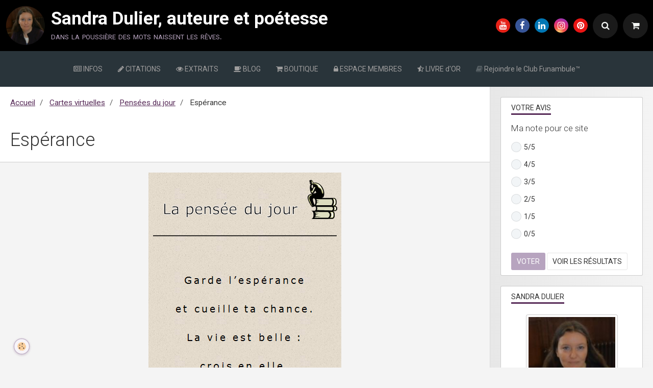

--- FILE ---
content_type: text/html; charset=UTF-8
request_url: https://www.sandradulier.com/cartes-virtuelles/pensees-du-jour/garde-l-esperance-carte-virtuelle.html
body_size: 71786
content:
        
    
<!DOCTYPE html>
<html lang="fr" class="with-sidebar">
    <head>
        <title>Envoyez un message : Garde l'espérance...</title>
        <!-- blogger / cookie -->
<meta http-equiv="Content-Type" content="text/html; charset=utf-8">
<!--[if IE]>
<meta http-equiv="X-UA-Compatible" content="IE=edge">
<![endif]-->
<meta name="viewport" content="width=device-width, initial-scale=1, maximum-scale=1.0, user-scalable=no">
<meta name="msapplication-tap-highlight" content="no">
  <meta property="og:title" content="Envoyez un message : Garde l'espérance..."/>
  <meta property="og:url" content="https://www.sandradulier.com/cartes-virtuelles/pensees-du-jour/garde-l-esperance-carte-virtuelle.html"/>
  <meta property="og:type" content="website"/>
  <meta name="description" content="Carte virtuelle : pensée positive à partager" />
  <meta property="og:description" content="Carte virtuelle : pensée positive à partager"/>
  <meta name="keywords" content="carte virtuelle, pensée du jour, citation, vie, message, Sandra Dulier, espoir, espérance, message d'espoir" />
  <link rel="image_src" href="https://www.sandradulier.com/medias/images/ecrire-des-email-.jpg" />
  <meta property="og:image" content="https://www.sandradulier.com/medias/images/ecrire-des-email-.jpg" />
  <link href="//www.sandradulier.com/fr/themes/designlines/606713ad14156d58910540e2.css?v=68606c89451ae32e0501c805aaf99d51" rel="stylesheet">
  <link rel="canonical" href="https://www.sandradulier.com/cartes-virtuelles/pensees-du-jour/garde-l-esperance-carte-virtuelle.html">
<meta name="msvalidate.01" content="37A42323430FCE5ACDF6E09F21787BDE">
<meta name="google-site-verification" content="&lt;a href="https://plus.google.com/108450807401566957105" rel="publisher"&gt;Google+&lt;/a&gt;">
<meta name="generator" content="e-monsite (e-monsite.com)">

<link rel="icon" href="https://www.sandradulier.com/medias/site/favicon/logo-sd.png">

<link rel="apple-touch-icon" sizes="114x114" href="https://www.sandradulier.com/medias/site/mobilefavicon/photo-profil-arts-et-lettres.jpg?fx=c_114_114" />
<link rel="apple-touch-icon" sizes="72x72" href="https://www.sandradulier.com/medias/site/mobilefavicon/photo-profil-arts-et-lettres.jpg?fx=c_72_72" />
<link rel="apple-touch-icon" href="https://www.sandradulier.com/medias/site/mobilefavicon/photo-profil-arts-et-lettres.jpg?fx=c_57_57" />
<link rel="apple-touch-icon-precomposed" href="https://www.sandradulier.com/medias/site/mobilefavicon/photo-profil-arts-et-lettres.jpg?fx=c_57_57" />

<link href="https://fonts.googleapis.com/css?family=Tangerine:300,400,700&amp;display=swap" rel="stylesheet">


<!-- Vérification de domaine -->
<meta name="p:domain_verify" content="54b8371d7de562a6abb76152548645f6"/>
<meta name="p:domain_verify" content="6912ff6eb65bcc0f4ba33e42f439a03d"/>

<!-- ID de la Page Facebook -->
<meta property="fb:pages" content="396890083714728"/>

<!-- Admin Facebook -->
<meta property="fb:admins" content="124285436369338"/>

<!-- Relier chaque article à votre page Facebook en tant qu'auteur -->
<meta property="article:author" content="https://www.facebook.com/SandraDulierOfficiel" />
<meta property="article:publisher" content="https://www.facebook.com/SandraDulierOfficiel" />

<!-- Meta Pixel Code -->
<script>
!function(f,b,e,v,n,t,s)
{if(f.fbq)return;n=f.fbq=function(){n.callMethod?
n.callMethod.apply(n,arguments):n.queue.push(arguments)};
if(!f._fbq)f._fbq=n;n.push=n;n.loaded=!0;n.version='2.0';
n.queue=[];t=b.createElement(e);t.async=!0;
t.src=v;s=b.getElementsByTagName(e)[0];
s.parentNode.insertBefore(t,s)}(window, document,'script',
'https://connect.facebook.net/en_US/fbevents.js');
fbq('init', '440935916247506');
fbq('track', 'PageView');
</script>
<noscript><img height="1" width="1" style="display:none"
src="https://www.facebook.com/tr?id=440935916247506&ev=PageView&noscript=1"
/></noscript>
<!-- End Meta Pixel Code -->


<!-- Please call pinit.js only once per page -->
<script type="text/javascript" async defer  data-pin-color="white" data-pin-height="28" data-pin-hover="true" src="//assets.pinterest.com/js/pinit.js"></script>



<!-- SDK JavaScript de Facebook -->
<div id="fb-root"></div>
<script>(function(d, s, id) {
  var js, fjs = d.getElementsByTagName(s)[0];
  if (d.getElementById(id)) return;
  js = d.createElement(s); js.id = id;
  js.src = "//connect.facebook.net/fr_FR/sdk.js#xfbml=1&version=v2.4";
  fjs.parentNode.insertBefore(js, fjs);
}(document, 'script', 'facebook-jssdk'));</script>





                <meta name="apple-mobile-web-app-capable" content="yes">
        <meta name="apple-mobile-web-app-status-bar-style" content="black-translucent">

                
                                    
                
                 
                                                            
            <link href="https://fonts.googleapis.com/css?family=Roboto:300,400,700&display=swap" rel="stylesheet">
        
        <link href="https://maxcdn.bootstrapcdn.com/font-awesome/4.7.0/css/font-awesome.min.css" rel="stylesheet">
        <link href="//www.sandradulier.com/themes/combined.css?v=6_1646067834_1120" rel="stylesheet">

        <!-- EMS FRAMEWORK -->
        <script src="//www.sandradulier.com/medias/static/themes/ems_framework/js/jquery.min.js"></script>
        <!-- HTML5 shim and Respond.js for IE8 support of HTML5 elements and media queries -->
        <!--[if lt IE 9]>
        <script src="//www.sandradulier.com/medias/static/themes/ems_framework/js/html5shiv.min.js"></script>
        <script src="//www.sandradulier.com/medias/static/themes/ems_framework/js/respond.min.js"></script>
        <![endif]-->

        <script src="//www.sandradulier.com/medias/static/themes/ems_framework/js/ems-framework.min.js?v=776"></script>

        <script src="https://www.sandradulier.com/themes/content.js?v=6_1646067834_1120&lang=fr"></script>

            <script src="//www.sandradulier.com/medias/static/js/rgpd-cookies/jquery.rgpd-cookies.js?v=776"></script>
    <script>
                                    $(document).ready(function() {
            $.RGPDCookies({
                theme: 'ems_framework',
                site: 'www.sandradulier.com',
                privacy_policy_link: '/about/privacypolicy/',
                cookies: [{"id":"683355df870485e7189e247e","favicon_url":"","enabled":"1","model":"google_recaptcha","title":"Google Recaptcha","short_description":"S\u00e9curise nos formulaires de contact","long_description":"S\u00e9curise nos formulaires de contact.","privacy_policy_url":"https:\/\/developers.google.com\/recaptcha\/docs\/v3","slug":"google-recaptcha"},{"id":null,"favicon_url":"https:\/\/ssl.gstatic.com\/analytics\/20210414-01\/app\/static\/analytics_standard_icon.png","enabled":true,"model":"google_analytics","title":"Google Analytics","short_description":"Permet d'analyser les statistiques de consultation de notre site","long_description":"Indispensable pour piloter notre site internet, il permet de mesurer des indicateurs comme l\u2019affluence, les produits les plus consult\u00e9s, ou encore la r\u00e9partition g\u00e9ographique des visiteurs.","privacy_policy_url":"https:\/\/support.google.com\/analytics\/answer\/6004245?hl=fr","slug":"google-analytics"},{"id":null,"favicon_url":"","enabled":true,"model":"addthis","title":"AddThis","short_description":"Partage social","long_description":"Nous utilisons cet outil afin de vous proposer des liens de partage vers des plateformes tiers comme Twitter, Facebook, etc.","privacy_policy_url":"https:\/\/www.oracle.com\/legal\/privacy\/addthis-privacy-policy.html","slug":"addthis"}],
                modal_title: 'Gestion\u0020des\u0020cookies',
                modal_description: 'd\u00E9pose\u0020des\u0020cookies\u0020pour\u0020am\u00E9liorer\u0020votre\u0020exp\u00E9rience\u0020de\u0020navigation,\nmesurer\u0020l\u0027audience\u0020du\u0020site\u0020internet,\u0020afficher\u0020des\u0020publicit\u00E9s\u0020personnalis\u00E9es,\nr\u00E9aliser\u0020des\u0020campagnes\u0020cibl\u00E9es\u0020et\u0020personnaliser\u0020l\u0027interface\u0020du\u0020site.',
                privacy_policy_label: 'Consulter\u0020la\u0020politique\u0020de\u0020confidentialit\u00E9',
                check_all_label: 'Tout\u0020cocher',
                refuse_button: 'Refuser',
                settings_button: 'Param\u00E9trer',
                accept_button: 'Accepter',
                callback: function() {
                    // website google analytics case (with gtag), consent "on the fly"
                    if ('gtag' in window && typeof window.gtag === 'function') {
                        if (window.jsCookie.get('rgpd-cookie-google-analytics') === undefined
                            || window.jsCookie.get('rgpd-cookie-google-analytics') === '0') {
                            gtag('consent', 'update', {
                                'ad_storage': 'denied',
                                'analytics_storage': 'denied'
                            });
                        } else {
                            gtag('consent', 'update', {
                                'ad_storage': 'granted',
                                'analytics_storage': 'granted'
                            });
                        }
                    }
                }
            });
        });
    </script>

        <script async src="https://www.googletagmanager.com/gtag/js?id=G-4VN4372P6E"></script>
<script>
    window.dataLayer = window.dataLayer || [];
    function gtag(){dataLayer.push(arguments);}
    
    gtag('consent', 'default', {
        'ad_storage': 'denied',
        'analytics_storage': 'denied'
    });
    
    gtag('js', new Date());
    gtag('config', 'G-4VN4372P6E');
</script>

        
    <!-- Global site tag (gtag.js) -->
        <script async src="https://www.googletagmanager.com/gtag/js?id=UA-46687966-3"></script>
        <script>
        window.dataLayer = window.dataLayer || [];
        function gtag(){dataLayer.push(arguments);}

gtag('consent', 'default', {
            'ad_storage': 'denied',
            'analytics_storage': 'denied'
        });
        gtag('set', 'allow_ad_personalization_signals', false);
                gtag('js', new Date());
        gtag('config', 'UA-46687966-3');
        gtag('config', 'G-Q9EJENLYZQ');
    </script>
        <script type="application/ld+json">
    {
        "@context" : "https://schema.org/",
        "@type" : "WebSite",
        "name" : "Sandra Dulier, auteure et poétesse",
        "url" : "https://www.sandradulier.com/"
    }
</script>
                    <link rel="dns-prefetch" href="//ems-stats1.ems-app.com">
            
            </head>
    <body id="cartes-virtuelles_run_pensees-du-jour_garde-l-esperance-carte-virtuelle" class="default">
        

        
        <!-- HEADER -->
                        
        <header id="header">
            <div id="header-container" data-align="center">
                                <button type="button" class="btn btn-link fadeIn navbar-toggle">
                    <span class="icon-bar"></span>
                </button>
                
                                <a class="brand fadeIn" href="https://www.sandradulier.com/" data-direction="horizontal">
                                        <img src="https://www.sandradulier.com/medias/site/logos/profil-215-215-rond-transparent.png" alt="sandradulier" class="logo hidden-phone">
                                                            <span class="brand-titles">
                        <span class="brand-title">Sandra Dulier, auteure et poétesse</span>
                                                <span class="brand-subtitle hidden-phone">dans la poussière des mots naissent les rêves.</span>
                                            </span>
                                    </a>
                
                
                                <div class="quick-access">
                                                                                            <ul class="social-links-list">
        <li>
        <a href="https://www.youtube.com/user/sandradulierauteur" class="bg-youtube"><i class="fa fa-youtube"></i></a>
    </li>
        <li>
        <a href="https://www.facebook.com/SandraDulierOfficiel" class="bg-facebook"><i class="fa fa-facebook"></i></a>
    </li>
        <li>
        <a href="https://www.linkedin.com/in/sandradulier/" class="bg-linkedin"><i class="fa fa-linkedin"></i></a>
    </li>
        <li>
        <a href="https://www.instagram.com/sandradulierauteur/" class="bg-instagram"><i class="fa fa-instagram"></i></a>
    </li>
        <li>
        <a href="https://www.pinterest.com/sandradulier/" class="bg-pinterest"><i class="fa fa-pinterest"></i></a>
    </li>
    </ul>
                    
                                                                                                                        <div class="quick-access-btn" data-content="search">
                            <button type="button" class="btn btn-link">
                                <i class="fa fa-search"></i>
                            </button>
                            <div class="quick-access-tooltip">
                                <form method="get" action="https://www.sandradulier.com/search/site/" class="header-search-form">
                                    <div class="input-group">
                                        <input type="text" name="q" value="" placeholder="Votre recherche" pattern=".{3,}" required title="Seuls les mots de plus de deux caractères sont pris en compte lors de la recherche.">
                                        <div class="input-group-btn">
                                            <button type="submit" class="btn btn-primary">
                                                <i class="fa fa-search"></i>
                                            </button>
                                    	</div>
                                    </div>
                                </form>
                            </div>
                        </div>
                    
                                        <div class="quick-access-btn visible-desktop" data-id="widget_cart" data-content="cart">
                        <button type="button" class="btn btn-link cart-toggle">
                            <i class="fa fa-shopping-cart"></i>
                            <span class="badge bg-warning hide" data-role="cart-count">0</span>
                        </button>
                        <div class="quick-access-tooltip" data-role="widget-content">                                
                                <input type="hidden" name="mode" value="simple">

            <p class="text-muted">Votre panier est vide</p>
    
    
                                                    </div>
                    </div>
                    
                                    </div>
                
                            </div>
        </header>
        <!-- //HEADER -->

        
        
                <!-- MENU -->
        <div id="menu-wrapper" class="horizontal" data-opening="y">
                        <nav id="menu" class="navbar">
                
                                <ul class="nav hidden-desktop">
                                        <li>
                        <a href="https://www.sandradulier.com/boutique/do/cart/">
                            <i class="fa fa-shopping-cart"></i> Panier
                            <span class="badge bg-warning" data-role="cart-count">&nbsp;</span>
                        </a>
                    </li>
                    <li>
                        <a href="https://www.sandradulier.com/boutique/do/account">
                            <i class="fa fa-user"></i> Votre compte
                        </a>
                    </li>
                    
                                    </ul>
                
                                    <ul class="nav navbar-nav">
                    <li>
                <a href="https://www.sandradulier.com/pages/bienvenue/"onclick="window.open(this.href);return false;">
                                                                                                                    <i class="fa fa-newspaper-o"></i>
                                        INFOS
                </a>
                            </li>
                    <li>
                <a href="https://www.sandradulier.com/pages/panneaux-citations/"onclick="window.open(this.href);return false;">
                                                                                                                    <i class="fa fa-pencil"></i>
                                         CITATIONS
                </a>
                            </li>
                    <li>
                <a href="https://www.sandradulier.com/pages/eclats-d-ecriture/"onclick="window.open(this.href);return false;">
                                                                                                                    <i class="fa fa-eye"></i>
                                         EXTRAITS
                </a>
                            </li>
                    <li>
                <a href="https://www.sandradulier.com/blog/"onclick="window.open(this.href);return false;">
                                                                                                                    <i class="fa fa-coffee"></i>
                                        BLOG
                </a>
                            </li>
                    <li>
                <a href="https://www.sandradulier.com/boutique/"onclick="window.open(this.href);return false;">
                                                                                                                    <i class="fa fa-shopping-cart"></i>
                                        BOUTIQUE
                </a>
                            </li>
                    <li>
                <a href="https://www.sandradulier.com/pages/espace-membres/"onclick="window.open(this.href);return false;">
                                                                                                                    <i class="fa fa-lock"></i>
                                         ESPACE MEMBRES
                </a>
                            </li>
                    <li>
                <a href="https://www.sandradulier.com/livre-d-or/"onclick="window.open(this.href);return false;">
                                                                                                                    <i class="fa fa-star-half-full"></i>
                                        LIVRE d'OR
                </a>
                            </li>
                    <li>
                <a href="https://www.sandradulier.com/pages/offres/abonnement-au-club-funambule.html"onclick="window.open(this.href);return false;">
                                                                                                                    <i class="fa fa-book" style="color:rgba(255, 255, 255, 0.232)"></i>
                                        Rejoindre le Club Funambule™
                </a>
                            </li>
            </ul>

                
                            </nav>
        </div>
        <!-- //MENU -->
        
        
        
        <!-- WRAPPER -->
                        <div id="wrapper">
            
            <div id="main" data-order="1" data-order-phone="1">
                                                       <ol class="breadcrumb">
                  <li>
            <a href="https://www.sandradulier.com/">Accueil</a>
        </li>
                        <li>
            <a href="https://www.sandradulier.com/cartes-virtuelles/">Cartes virtuelles</a>
        </li>
                        <li>
            <a href="https://www.sandradulier.com/cartes-virtuelles/pensees-du-jour/">Pensées du jour</a>
        </li>
                        <li class="active">
            Espérance
         </li>
            </ol>
                
                                                                    
                                                                    
                                
                                
                                <div class="view view-ecard" id="view-item" data-category="pensees-du-jour">
    <h1 class="view-title">Espérance</h1>
        
    <p class="text-center">
       <img src="https://www.sandradulier.com/medias/ecard/8.png" alt="Espérance">
    </p>
    
    <p></p>
        
    
    
        <h2>Envoyer la carte virtuelle</h2>
    
        
    <form class="form-horizontal" action="https://www.sandradulier.com/cartes-virtuelles/pensees-du-jour/garde-l-esperance-carte-virtuelle.html" method="post">
    	<div class="control-group control-type-text has-required">
    		<label for="ecard_field_name">Nom</label>
            <div class="controls">
    		    <input type="text" id="ecard_field_name" name="ecard_field_name" value="">
            </div>
    	</div>
        <div class="control-group control-type-text has-required">
    		<label for="ecard_field_email">E-mail</label>
            <div class="controls">
        	    <input type="text" id="ecard_field_email" name="ecard_field_email" value="">
            </div>
    	</div>
        <div class="control-group control-type-text has-required">
        	<label for="ecard_field_friend_name">Nom du destinataire</label>
            <div class="controls">
                <input type="text" id="ecard_field_friend_name" name="ecard_field_friend_name" value="">
            </div>
    	</div>
        <div class="control-group control-type-text has-required">
            <label for="ecard_field_friend_email">E-mail du destinataire</label>
            <div class="controls">
                <input type="text" id="ecard_field_friend_email" name="ecard_field_friend_email" value="">
            </div>
    	</div>
        <div class="control-group control-type-textarea has-required">
            <label for="ecard_field_message">Message</label>
            <div class="controls">
                <textarea id="ecard_field_message" cols="1" rows="10" name="ecard_field_message"></textarea>
            </div>
    	</div>
    
                
                     <div class="control-group">
    <script src='https://www.google.com/recaptcha/api.js'></script>
    <div class="controls g-recaptcha" data-sitekey="6LeIGykUAAAAAAMoktI3-Tj4r_8BKOHc6ZWF-wJe"></div>
</div>      
    	
        <div class="control-group form-actions">
            <div class="controls">
                <button type="submit" class="btn btn-primary" name="s">Envoyer</button>
            </div>
    	</div>
    </form>
    </div>
            </div>

                        <div id="sidebar" class="sidebar" data-order="2" data-order-phone="2">
                <div id="sidebar-inner">
                                                                                                                                                                                                        <div class="widget" data-id="widget_poll_item">
                                    
<div class="widget-title">
    
        <span>
            Votre avis
        </span>  

        
</div>

                                                                            <div id="widget1" class="widget-content" data-role="widget-content">
                                                    <form method="post" action="https://www.sandradulier.com/sondages/evaluation-site.html">
                <p class="media-heading">Ma note pour ce site</p>
                <div class="control-group control-type-radio has-required">
            <span class="as-label hide">Ma note pour ce site</span>
            <div class="controls">
                                <label class="radio" for="answer_1">
                        <input name="chart_answer" value="66db564534e10000000275c1" id="answer_1" type="radio"> 5/5
                    </label>
                                <label class="radio" for="answer_2">
                        <input name="chart_answer" value="66db5645350b000000020384" id="answer_2" type="radio"> 4/5
                    </label>
                                <label class="radio" for="answer_3">
                        <input name="chart_answer" value="66db56453529000000027b42" id="answer_3" type="radio"> 3/5
                    </label>
                                <label class="radio" for="answer_4">
                        <input name="chart_answer" value="66db56453541000000020845" id="answer_4" type="radio"> 2/5
                    </label>
                                <label class="radio" for="answer_5">
                        <input name="chart_answer" value="66db56453565000000027198" id="answer_5" type="radio"> 1/5
                    </label>
                                <label class="radio" for="answer_6">
                        <input name="chart_answer" value="66db564535810000000254cf" id="answer_6" type="radio"> 0/5
                    </label>
                        </div>
        </div>
        <div class="control-group form-actions">
            <div class="controls">
                <button type="submit" class="btn btn-primary" value="1" name="submit_poll">Voter</button>
                <button type="submit" class="btn btn-default" value="1" name="see_result">Voir les résultats</button>
            </div>
        </div>
    </form>

                                        </div>
                                                                    </div>
                                                                                                                                                                                                                                                                                                                                                                                                <div class="widget" data-id="widget_visualtext">
                                    
<div class="widget-title">
    
        <span>
            Sandra Dulier
        </span>  

        
</div>

                                                                            <div id="widget2" class="widget-content" data-role="widget-content">
                                            <p style="text-align: center;"><img alt="Sandra Dulier Auteur" class="img-center img-polaroid" data-pinit="registered" src="https://sandradulier.com/medias/images/photo-profil-arts-et-lettres-2.jpg?fx=c_180_180" style="width: 180px; height: 180px;" /></p>

<p style="text-align: justify;">&nbsp;</p>

<p style="text-align: justify;">Blogueuse et po&eacute;tesse. Membre du r&eacute;seau <a href="https://artsrtlettres.ning.com/members/SandraDulierPlumeFunambule" target="_blank">Arts et Lettres</a> en Belgique francophone. 4 recueils &eacute;dit&eacute;s. <a href="https://www.thebookedition.com/fr/17571_sandra-dulier" rel="nofollow" target="_blank">TheBookEdition</a>. Livre Paris 2017. Laur&eacute;ate S&eacute;lection jury Grand Prix Automne&nbsp;2018 <a href="http://short-edition.com/fr/oeuvre/poetik/du-ciel-a-la-terre" rel="nofollow" target="_blank">ShortEdition</a>.</p>

<p>&nbsp;</p>

<p>&nbsp;</p>

                                        </div>
                                                                    </div>
                                                                                                                                                                                                                                                                                                                                    <div class="widget" data-id="widget_stats">
                                    
<div class="widget-title">
    
        <span>
            Quelques chiffres du site
        </span>  

        
</div>

                                                                            <div id="widget3" class="widget-content" data-role="widget-content">
                                            <div class="stats">
      <p class="media-heading">Aujourd'hui</p>
   <p><strong>71</strong> visiteurs - <strong>136</strong> pages vues</p>
   
      <p class="media-heading">Total</p>
   <p><strong>1120865</strong> visiteurs - <strong>3105987</strong> pages vues</p>
   
      <p class="media-heading">Contenu</p>
   <p>
      
      
               Nombre d'articles : <strong>604</strong>
         </p>
   </div>
                                        </div>
                                                                    </div>
                                                                                                                                                                                                                                                                                                                                    <div class="widget" data-id="widget_visualtext">
                                    
<div class="widget-title">
    
        <span>
            S'INSCRIRE A LA NEWSLETTER
        </span>  

        
</div>

                                                                            <div id="widget4" class="widget-content" data-role="widget-content">
                                            <p style="text-align: center;"><a href="https://www.sandradulier.com/pages/bienvenue/newsletter.html" target="_blank"><img alt="Newsletter courriel plumes duvets lilas or" src="https://www.sandradulier.com/medias/images/newsletter-courriel-plumes-duvets-lilas-or.png?fx=r_634_634" style="width: 200px; height: 200px;" /></a></p>

                                        </div>
                                                                    </div>
                                                                                                                                                                                                                                                                                                                                                                                                                <div class="widget" data-id="widget_newsletter">
                                                                                                                <div id="widget5" class="widget-content" data-role="widget-content">
                                            <form action="https://www.sandradulier.com/newsletters/subscribe" method="post">
    <div class="control-group control-type-email has-required">
        <span class="as-label hide">E-mail</span>
        <div class="input-group">
        	<div class="input-group-addon">
				<i class="fa fa-envelope-o"></i>
			</div>
            <input id="email" type="email" name="email" value="" placeholder="E-mail">
            <div class="input-group-btn">
                <button type="submit" class="btn btn-primary">OK</button>
            </div>
        </div>
    </div>
</form>
                                        </div>
                                                                    </div>
                                                                                                                                                                                                                                                                                                                                    <div class="widget" data-id="widget_visualtext">
                                    
<div class="widget-title">
    
        <span>
            SOUTENEZ MA CRÉATIVITÉ
        </span>  

        
</div>

                                                                            <div id="widget6" class="widget-content" data-role="widget-content">
                                            <p style="text-align: center;"><a href="https://www.paypal.com/donate/?hosted_button_id=DMRBUUQA56TLG" target="_blank"><img alt="Tasse the c ur don" class="img-center img-polaroid" src="https://www.sandradulier.com/medias/images/tasse-the-c-ur-don.png" style="width: 300px; height: 300px;" /></a></p>

<p>&nbsp;</p>

<p><span style="font-family:Georgia,serif;"></span>Vous aimez ce site ? <a href="https://www.paypal.com/donate/?hosted_button_id=DMRBUUQA56TLG" target="_blank">Aidez-moi &agrave; garder ce havre de po&eacute;sie vivant. </a>Votre geste contribue &agrave; financer la maintenance et la s&eacute;curisation de ce site, mon d&eacute;veloppement cr&eacute;atif et autres outils num&eacute;riques, ainsi que mes futures &eacute;ditions et projets litt&eacute;raires. Avec toute ma gratitude.<span style="font-family:Georgia,serif;"></span></p>

                                        </div>
                                                                    </div>
                                                                                                                                                                                                                                                                                                                                    <div class="widget" data-id="widget_visualtext">
                                    
<div class="widget-title">
    
            <a href="https://www.thebookedition.com/fr/carnets-poetiques-p-345343.html">
        <span>
            Le coup de coeur lecteurs
        </span>  

            </a>
        
</div>

                                                                            <div id="widget7" class="widget-content" data-role="widget-content">
                                            <p style="text-align: center;"><a href="https://www.thebookedition.com/fr/carnets-poetiques-p-345343.html" target="_blank"><img alt="" data-pinit="registered" src="https://www.sandradulier.com/medias/images/carnets-poetiques-carre.png " style="border-width: 2px; border-style: solid; width: 200px; height: 192px;" /></a></p>

                                        </div>
                                                                    </div>
                                                                                                                                                                                                                                                                                                                                    <div class="widget" data-id="widget_blogpost_last">
                                    
<div class="widget-title">
    
        <span>
            DERNIERS ARTICLES
        </span>  

        
</div>

                                                                            <div id="widget8" class="widget-content" data-role="widget-content">
                                                    <ul class="nav nav-list" data-addon="blog">
                <li data-category="les-parfums-de-saison">
            <a href="https://www.sandradulier.com/blog/les-parfums-de-saison/chronique-de-la-lenteur.html">Chronique de la lenteur</a>
        </li>
                <li data-category="la-poesie-de-la-semaine">
            <a href="https://www.sandradulier.com/blog/la-poesie-de-la-semaine/j-accueille.html">La poésie de la semaine : J'accueille</a>
        </li>
                <li data-category="les-parfums-de-saison">
            <a href="https://www.sandradulier.com/blog/les-parfums-de-saison/mes-voeux-2026.html">Mes voeux 2026</a>
        </li>
            </ul>
    
                                        </div>
                                                                    </div>
                                                                                                                                                                                                                                                                                                                                    <div class="widget" data-id="widget_htmltext">
                                    
<div class="widget-title">
    
        <span>
            EXCLUSIF
        </span>  

        
</div>

                                                                            <div id="widget9" class="widget-content" data-role="widget-content">
                                            <p style="text-align: center; font-family: Georgia, serif; font-size: 16px; color: #582c59; padding: 10px; border: 1px solid #ccc; border-radius: 8px;">
  <a href="https://www.sandradulier.com/pages/offres/abonnement-au-club-funambule.html" target="_blank" style="text-decoration: none; color: #582c59;">
    Découvrez aussi l’univers réservé du <strong>Club Plume Funambule™</strong>.
  </a>
</p>
                                        </div>
                                                                    </div>
                                                                                                                                                                                                                                                                                                                                    <div class="widget" data-id="widget_visualtext">
                                                                                                                <div id="widget10" class="widget-content" data-role="widget-content">
                                            
<p style="text-align: center;"><a href="https://www.sandradulier.com/members/connect/" style="text-decoration: none; display: inline-block; padding: 12px 25px; background: linear-gradient(90deg, #5C5D91, #B7A4BF); border: 2px solid #4F658A; border-radius: 8px; font-family: 'Arial', sans-serif; color: white; font-size: 16px; text-align: center; box-shadow: 0px 4px 6px rgba(0, 0, 0, 0.2);" target="_blank">Se connecter / S&#39;inscrire &agrave; l&#39;Espace Membres </a></p>

                                        </div>
                                                                    </div>
                                                                                                                                                                                                                                                                                                                                    <div class="widget" data-id="widget_blogpost_categories">
                                    
<div class="widget-title">
    
        <span>
            À découvrir sur le blog
        </span>  

        
</div>

                                                                            <div id="widget11" class="widget-content" data-role="widget-content">
                                            <ul class="nav nav-list" data-addon="blog">
                        <li data-category="la-note-du-jour">
                <a href="https://www.sandradulier.com/blog/la-note-du-jour/">La note du jour</a>
            </li>
                    <li data-category="la-poesie-de-la-semaine">
                <a href="https://www.sandradulier.com/blog/la-poesie-de-la-semaine/">La poésie de la semaine</a>
            </li>
                    <li data-category="le-livre-du-mois">
                <a href="https://www.sandradulier.com/blog/le-livre-du-mois/">Le livre du mois</a>
            </li>
                    <li data-category="les-parfums-de-saison">
                <a href="https://www.sandradulier.com/blog/les-parfums-de-saison/">Les chroniques de saison</a>
            </li>
                    <li data-category="evenements">
                <a href="https://www.sandradulier.com/blog/evenements/">Les événements de l'année</a>
            </li>
                    <li data-category="les-archives-du-temps">
                <a href="https://www.sandradulier.com/blog/les-archives-du-temps/">Les archives du temps</a>
            </li>
                    <li data-category="pdf-imprimables-gratuits">
                <a href="https://www.sandradulier.com/blog/pdf-imprimables-gratuits/">PDF Imprimables gratuits : citations, pensées, cartes postales</a>
            </li>
                    <li data-category="ecrire">
                <a href="https://www.sandradulier.com/blog/ecrire/">Ecrire - Tutoriels et ateliers</a>
            </li>
                    <li data-category="pinterest">
                <a href="https://www.sandradulier.com/blog/pinterest/">Pinterest - Citations et coups de coeur</a>
            </li>
                    <li data-category="instagram">
                <a href="https://www.sandradulier.com/blog/instagram/">Instagram</a>
            </li>
                    <li data-category="concours">
                <a href="https://www.sandradulier.com/blog/concours/">Concours - Un livre à gagner</a>
            </li>
                    <li data-category="podcasts">
                <a href="https://www.sandradulier.com/blog/podcasts/">Podcasts</a>
            </li>
                    <li data-category="l-espace-plume-funambule-reserve-aux-abonnes">
                <a href="https://www.sandradulier.com/blog/l-espace-plume-funambule-reserve-aux-abonnes/">L'Espace Plume Funambule™ (réservé aux abonnés)</a>
            </li>
            </ul>
                                        </div>
                                                                    </div>
                                                                                                                                                                                                                                                                                                                                    <div class="widget" data-id="widget_product_topcomments">
                                    
<div class="widget-title">
    
        <span>
            Idée cadeau
        </span>  

        
</div>

                                                                            <div id="widget12" class="widget-content" data-role="widget-content">
                                                <ul class="media-list media-stacked" data-addon="eco" data-gtag-list-name="Top comments" data-gtag-list-id="1142023858">
        <li class="media" data-stock="35" data-gtag-item-id="EC-STYLO-001" data-category="objets-poetiques">
                <div class="media-object">
            <a href="https://www.sandradulier.com/boutique/objets-poetiques/stylo-poeme-poussiere-des-mots.html" data-gtag-event="select_item">
                                <span class="badge">
                    <i class="fa fa-star"></i> 5
                </span>
                                                <img src="https://www.sandradulier.com/medias/images/stylos-poemes-dans-la-poussiere-des-mots-naissent-les-reves.png?fx=c_50_50" alt="Stylos poemes dans la poussiere des mots naissent les reves" width="50">
                            </a>
        </div>
                <div class="media-body">
            <p class="media-heading">
                <a href="https://www.sandradulier.com/boutique/objets-poetiques/stylo-poeme-poussiere-des-mots.html" data-gtag-event="select_item">Stylo-poème "Dans la poussière des mots"</a>
                            </p>
            
                        <p class="media-subheading" data-role="price">
                                                        <span class="final-price">5,00€&nbsp;TTC</span>
                                                </p>
                    </div>
    </li>
    </ul>
<script>
modules.ecom.gtag.view_item_list('Top\u0020comments', '1142023858', 'EUR', '\u005B\u007B\u0022id\u0022\u003A\u002268d1a749edf953cdd9a1106d\u0022,\u0022add_user_id\u0022\u003A\u002250b7ea4de3a14e812a6e5e54\u0022,\u0022parent_id\u0022\u003A\u0022683d6fc455d300000002c5ba\u0022,\u0022add_dt\u0022\u003A\u00221758570313\u0022,\u0022price\u0022\u003A\u00225\u0022,\u0022ecotax\u0022\u003Anull,\u0022tax_id\u0022\u003A\u0022682864b9da79d4e983467d53\u0022,\u0022tax_rate\u0022\u003A\u00220.00\u0022,\u0022tax_name\u0022\u003A\u0022Sans\u0020TVA\u0020\u0020article\u002056bis\u0020\u0028Belgique\u0029\u0022,\u0022price_ttc\u0022\u003A\u00225\u0022,\u0022reference\u0022\u003A\u0022EC\u002DSTYLO\u002D001\u0022,\u0022has_reduction\u0022\u003A\u00220\u0022,\u0022has_reduction_by_quantity\u0022\u003A\u00221\u0022,\u0022reduction_price\u0022\u003Anull,\u0022reduction_percent\u0022\u003Anull,\u0022reduction_from\u0022\u003Anull,\u0022reduction_to\u0022\u003Anull,\u0022on_sale\u0022\u003A\u00220\u0022,\u0022reduction_type\u0022\u003Anull,\u0022quantity\u0022\u003A35,\u0022out_of_stock\u0022\u003A\u00222\u0022,\u0022dl_product\u0022\u003A\u00220\u0022,\u0022unsell\u0022\u003A\u00220\u0022,\u0022unsell_display_price\u0022\u003A\u00220\u0022,\u0022title\u0022\u003A\u0022Stylo\u002Dpo\\u00e8me\u0020\\\u0022Dans\u0020la\u0020poussi\\u00e8re\u0020des\u0020mots\\\u0022\u0022,\u0022description\u0022\u003A\u0022Stylo\u002Dbille\u0020avec\u0020citation\u0020de\u0020Sandra\u0020Dulier.\u0020Exclusivit\u0026eacute\u003B\u0020de\u0020la\u0020boutique.\u0026nbsp\u003B\u0022,\u0022seo_uri\u0022\u003A\u0022stylo\u002Dpoeme\u002Dpoussiere\u002Ddes\u002Dmots\u0022,\u0022seo_title\u0022\u003A\u0022Stylo\u002Dpo\\u00e8me\u0020\\u00e9dition\u0020exclusive\u0020par\u0020Sandra\u0020Dulier\u0022,\u0022status_text_stock\u0022\u003Anull,\u0022status_text_replenishment\u0022\u003Anull,\u0022status_text_break\u0022\u003Anull,\u0022status_text_breakingsoon\u0022\u003Anull,\u0022seo_image\u0022\u003A\u0022https\u003A\\\/\\\/www.sandradulier.com\\\/medias\\\/images\\\/stylos\u002Dpoemes\u002Ddans\u002Dla\u002Dpoussiere\u002Ddes\u002Dmots\u002Dnaissent\u002Dles\u002Dreves.png\u0022,\u0022default_image\u0022\u003A\u0022https\u003A\\\/\\\/www.sandradulier.com\\\/medias\\\/images\\\/stylos\u002Dpoemes\u002Ddans\u002Dla\u002Dpoussiere\u002Ddes\u002Dmots\u002Dnaissent\u002Dles\u002Dreves.png\u0022,\u0022category_name\u0022\u003A\u0022Objets\u0020po\\u00e9tiques\u0022,\u0022category_seo_uri\u0022\u003A\u0022objets\u002Dpoetiques\u0022,\u0022comm_count\u0022\u003A\u00224\u0022,\u0022combination_count\u0022\u003A\u00220\u0022,\u0022variation_count\u0022\u003A\u00223\u0022,\u0022priceVariation\u0022\u003A\u00225\u0022,\u0022priceVariationTtc\u0022\u003A\u00225\u0022,\u0022combination_quantities\u0022\u003Anull,\u0022variation_quantities\u0022\u003A\u002235\u0022,\u0022rating_avg\u0022\u003A\u00225.00\u0022,\u0022rating_count\u0022\u003A\u00221\u0022,\u0022seo_image_title\u0022\u003A\u0022Stylos\u0020poemes\u0020dans\u0020la\u0020poussiere\u0020des\u0020mots\u0020naissent\u0020les\u0020reves\u0022,\u0022default_image_title\u0022\u003A\u0022Stylos\u0020poemes\u0020dans\u0020la\u0020poussiere\u0020des\u0020mots\u0020naissent\u0020les\u0020reves\u0022,\u0022manufactureName\u0022\u003Anull,\u0022date\u0022\u003A\u007B\u0022Y\u0022\u003A\u00222025\u0022,\u0022m\u0022\u003A\u002209\u0022,\u0022d\u0022\u003A\u002222\u0022,\u0022h\u0022\u003A\u002221\u0022,\u0022i\u0022\u003A\u002245\u0022,\u0022s\u0022\u003A\u002213\u0022,\u0022format\u0022\u003A\u0022Lun\u002022\u0020sept\u00202025\u0022,\u0022datetime\u0022\u003A\u0022Lun\u002022\u0020sept\u00202025\u002021\u003A45\u0022\u007D,\u0022category_url\u0022\u003A\u0022https\u003A\\\/\\\/www.sandradulier.com\\\/boutique\\\/objets\u002Dpoetiques\\\/\u0022,\u0022url\u0022\u003A\u0022https\u003A\\\/\\\/www.sandradulier.com\\\/boutique\\\/objets\u002Dpoetiques\\\/stylo\u002Dpoeme\u002Dpoussiere\u002Ddes\u002Dmots.html\u0022,\u0022hover_image\u0022\u003A\u0022\\\/medias\\\/images\\\/stylos\u002Dpoemes\u002Ddans\u002Dla\u002Dpoussiere\u002Ddes\u002Dmots\u002Dnaissent\u002Dles\u002Dreves.png\u0022,\u0022price_format\u0022\u003A\u00225,00\\u20ac\u0022,\u0022price_ttc_format\u0022\u003A\u00225,00\\u20ac\u0022,\u0022old_price\u0022\u003A\u00225\u0022,\u0022old_price_ttc\u0022\u003A\u00225\u0022,\u0022old_price_format\u0022\u003A\u00225,00\\u20ac\u0022,\u0022old_price_ttc_format\u0022\u003A\u00225,00\\u20ac\u0022,\u0022ecotax_format\u0022\u003A\u00220,00\\u20ac\u0022,\u0022price_per_kilo_format\u0022\u003A\u00220,00\\u20ac\u0022,\u0022price_per_liter_format\u0022\u003A\u00220,00\\u20ac\u0022,\u0022price_per_unit_format\u0022\u003A\u00220,00\\u20ac\u0022,\u0022available\u0022\u003Atrue,\u0022stockinfo\u0022\u003A\u0022En\u0020stock\u0020\\u2013\u0020disponible\u0020imm\\u00e9diatement\u0022,\u0022new_product\u0022\u003Afalse,\u0022has_customfield\u0022\u003A\u00220\u0022,\u0022customfield_display\u0022\u003A\u0022customfieldform\u0022,\u0022selling_enabled\u0022\u003Atrue,\u0022reduction_applied\u0022\u003Anull,\u0022aliases\u0022\u003A\u005B\u007B\u0022id\u0022\u003A\u002268e1553a97fcdffaa28cac4a\u0022,\u0022product_id\u0022\u003A\u002268d1a749edf953cdd9a1106d\u0022,\u0022category_id\u0022\u003A\u0022683d6fc455d300000002c5ba\u0022,\u0022category_name\u0022\u003A\u0022Objets\u0020po\\u00e9tiques\u0022\u007D\u005D\u007D\u005D');
</script>

                                        </div>
                                                                    </div>
                                                                                                                                                                                                                                                                                                                                    <div class="widget" data-id="widget_lastcomment">
                                    
<div class="widget-title">
    
        <span>
            Derniers commentaires
        </span>  

        
</div>

                                                                            <div id="widget13" class="widget-content" data-role="widget-content">
                                                    <ul class="media-list media-stacked" data-plugin="comments">
                    <li class="media by-webmaster">
                <div class="media-object">
                                        <img src="https://www.sandradulier.com/avatar/user/sandradulier?fx=c_50_50" alt="sandradulier" width="50" class="img-circle">
                                    </div>
                <div class="media-body">
                    <ul class="media-infos">
                        <li>
                            1. 
                                                        <a href="javascript:void(0);" onclick="window.open('https://www.sandradulier.com');return false;" rel="nofollow">sandradulier</a>
                             
                            <small>Le Mer 28 jan 2026</small>
                        </li>
                    </ul>
                    <div class="media-content">
                        <p>Bonjour Marc. 

Je dirais par expérience que c'est une question de posture (quelle place je m'accorde ...</p>
                        <p class="text-right"><a href="https://www.sandradulier.com/blog/charge-mentale-et-creativite-font-elles-bon-menage.html" class="btn btn-link btn-small">Lire la suite</a></p>
                    </div>
                </div>
            </li>
                    <li class="media">
                <div class="media-object">
                                        <img src="//www.sandradulier.com/medias/static/manager/im/avatar.png?fx=c_50_50" alt="Marc" width="50" class="img-circle">
                                    </div>
                <div class="media-body">
                    <ul class="media-infos">
                        <li>
                            2. 
                                                        Marc
                             
                            <small>Le Mer 28 jan 2026</small>
                        </li>
                    </ul>
                    <div class="media-content">
                        <p>Bonjour. Comment avoir du temps à soi sans avoir l'impression de le voler aux autres ?</p>
                        <p class="text-right"><a href="https://www.sandradulier.com/blog/charge-mentale-et-creativite-font-elles-bon-menage.html" class="btn btn-link btn-small">Lire la suite</a></p>
                    </div>
                </div>
            </li>
            </ul>
    
                                        </div>
                                                                    </div>
                                                                                                                                                                                                                                                                                                                                    <div class="widget" data-id="widget_testimony">
                                                                                                                <div id="widget14" class="widget-content" data-role="widget-content">
                                            <ul class="media-list media-thumbnails text-center testimony testimony-vertical">
    <li class="media">
                <div class="media-body">
            <p class="h3 media-heading">Florent Michel</p>
                                    <ul class="rating-list text-muted">
                                <li class="text-warning">
                    <i class="fa fa-star"></i>
                </li>
                                <li class="text-warning">
                    <i class="fa fa-star"></i>
                </li>
                                <li class="text-warning">
                    <i class="fa fa-star"></i>
                </li>
                                <li class="text-warning">
                    <i class="fa fa-star"></i>
                </li>
                                <li class="text-warning">
                    <i class="fa fa-star"></i>
                </li>
                            </ul>
                        <p>&laquo; Plume funambule &raquo; : deux mots si proches, pourtant si diff&eacute;rents, deux id&eacute;es de la l&eacute;g&egrave;ret&eacute;, deux id&eacute;es de la ligne, associ&eacute;es au fil des mots par un &eacute;lan lyrique et doux dont Sandra Dulier seule a le secret. M&ecirc;lant d&rsquo;un m&ecirc;me trait le poids des sentiments, la course de Chronos et mille et un regards embrassant l&rsquo;horizon, sa po&eacute;sie questionne, caresse et transporte, au gr&eacute; de vers plus libres que le vent, vers des contr&eacute;es insoup&ccedil;onn&eacute;es, si lointaines, si intimes, que l&rsquo;&acirc;me et le c&oelig;ur y d&eacute;couvrent, surpris, certains de leurs plus beaux atours.</p>

                    </div>
    </li>
</ul>
                                        </div>
                                                                    </div>
                                                                                                                                                                                                                                                                                                                                    <div class="widget" data-id="widget_testimony">
                                                                                                                <div id="widget15" class="widget-content" data-role="widget-content">
                                            <ul class="media-list media-thumbnails text-center testimony testimony-vertical">
    <li class="media">
                <div class="media-body">
            <p class="h3 media-heading">Marie-Thérèse H.</p>
                                    <ul class="rating-list text-muted">
                                <li class="text-warning">
                    <i class="fa fa-star"></i>
                </li>
                                <li class="text-warning">
                    <i class="fa fa-star"></i>
                </li>
                                <li class="text-warning">
                    <i class="fa fa-star"></i>
                </li>
                                <li class="text-warning">
                    <i class="fa fa-star"></i>
                </li>
                                <li class="text-warning">
                    <i class="fa fa-star"></i>
                </li>
                            </ul>
                        <p>Cette auteure m&#39;a beaucoup touch&eacute;e. Ces jolies phrases positives peuvent faire tant de bien &agrave; beaucoup de personnes qui doutent.</p>

                    </div>
    </li>
</ul>
                                        </div>
                                                                    </div>
                                                                                                                                                                                                                                                                                                                                    <div class="widget" data-id="widget_testimony">
                                                                                                                <div id="widget16" class="widget-content" data-role="widget-content">
                                            <ul class="media-list media-thumbnails text-center testimony testimony-vertical">
    <li class="media">
                <div class="media-body">
            <p class="h3 media-heading">Comité de lecture ShortEdition</p>
                                    <p class="url">
                <a href="https://short-edition.com/fr/soumettre"><small>https://short-edition.com/fr/soumettre</small></a>
            </p>
                        <ul class="rating-list text-muted">
                                <li class="text-warning">
                    <i class="fa fa-star"></i>
                </li>
                                <li class="text-warning">
                    <i class="fa fa-star"></i>
                </li>
                                <li class="text-warning">
                    <i class="fa fa-star"></i>
                </li>
                                <li class="text-warning">
                    <i class="fa fa-star"></i>
                </li>
                                <li class="text-warning">
                    <i class="fa fa-star"></i>
                </li>
                            </ul>
                        <p>La po&eacute;sie cr&eacute;&eacute;e autour de ces vendanges a quelque chose de presque mystique. Ici, voici l&rsquo;automne qui s&rsquo;empare de tout l&rsquo;espace que lui offre la nature&hellip; l&agrave;, au milieu de ce d&eacute;cor somptueux se cache un instant&nbsp;: une feuille chute. L&rsquo;auteur joue avec l&rsquo;espace, le temps et les images pour nous laisser d&eacute;couvrir le sujet de l&rsquo;&oelig;uvre. Simple, et beau. (Po&egrave;me&nbsp;Du ciel &agrave; la terre, laur&eacute;at S&eacute;lection Grand Prix Automne 2018)&nbsp;</p>

                    </div>
    </li>
</ul>
                                        </div>
                                                                    </div>
                                                                                                                                                                                                                                                                                                                                    <div class="widget" data-id="widget_testimony">
                                                                                                                <div id="widget17" class="widget-content" data-role="widget-content">
                                            <ul class="media-list media-thumbnails text-center testimony testimony-vertical">
    <li class="media">
                <div class="media-body">
            <p class="h3 media-heading">Christine L.</p>
                                    <ul class="rating-list text-muted">
                                <li class="text-warning">
                    <i class="fa fa-star"></i>
                </li>
                                <li class="text-warning">
                    <i class="fa fa-star"></i>
                </li>
                                <li class="text-warning">
                    <i class="fa fa-star"></i>
                </li>
                                <li class="text-warning">
                    <i class="fa fa-star"></i>
                </li>
                                <li class="text-warning">
                    <i class="fa fa-star"></i>
                </li>
                            </ul>
                        <p data-pm-slice="1 1 []">Carnets po&eacute;tiques n&rsquo;est pas seulement un recueil de po&egrave;mes, c&rsquo;est aussi un voyage spirituel.<span style="font-family:Georgia,serif;"><span style="font-size:18px;"></span></span></p>

                    </div>
    </li>
</ul>
                                        </div>
                                                                    </div>
                                                                                                                                                                                                                                                                                                                                    <div class="widget" data-id="widget_guestbook_last">
                                    
<div class="widget-title">
    
        <span>
            Livre d'Or
        </span>  

        
</div>

                                                                            <div id="widget18" class="widget-content" data-role="widget-content">
                                            <ul class="media-list media-stacked" data-addon="guestbook">
        <li class="media">
        <div class="media-body">
            <ul class="media-infos">
                <li>
                                        <a href="javascript:void(0);" onclick="window.open('https://www.sandradulier.com');return false;" rel="nofollow"><strong>sandradulier</strong></a>
                     
                    <small>Le Jeu 09 oct 2025</small>
                </li>
            </ul>
            <div class="media-content">
                Bonjour Sarah. Merci pour votre visite depuis Pinterest. Bienvenue chez moi.
            </div>
        </div>
    </li>
        <li class="media">
        <div class="media-body">
            <ul class="media-infos">
                <li>
                                        <a href="javascript:void(0);" onclick="window.open('https://www.sandradulier.com');return false;" rel="nofollow"><strong>sandradulier</strong></a>
                     
                    <small>Le Jeu 09 oct 2025</small>
                </li>
            </ul>
            <div class="media-content">
                Bonjour Hugo. Votre sincérité est touchante. La poésie émeut parfois, sans vraiment pouvoir analyser ...
            </div>
        </div>
    </li>
        <li class="media">
        <div class="media-body">
            <ul class="media-infos">
                <li>
                                        <a href="javascript:void(0);" onclick="window.open('https://www.sandradulier.com');return false;" rel="nofollow"><strong>sandradulier</strong></a>
                     
                    <small>Le Jeu 09 oct 2025</small>
                </li>
            </ul>
            <div class="media-content">
                Bonjour Lena. L'année du Bac est un seuil charnière. Il est tout à fait normal que vous vous sentiez ...
            </div>
        </div>
    </li>
    </ul>
<p>
    <a href="https://www.sandradulier.com/livre-d-or/" class="btn btn-link">Tous les messages</a>
</p>
                                        </div>
                                                                    </div>
                                                                                                                                                                                                                                                                                                                                    <div class="widget" data-id="widget_visualtext">
                                    
<div class="widget-title">
    
        <span>
            Sandra Dulier soutient
        </span>  

        
</div>

                                                                            <div id="widget19" class="widget-content" data-role="widget-content">
                                            <ul>
	<li><a href="https://nph-belgium.org/fr/">Nos petits orphelins</a></li>
	<li><a href="https://www.sos-villages-enfants.be/" target="_blank">SOS villages d&#39;enfants</a></li>
	<li><a href="https://www.unicef.be/fr/" target="_blank">Unicef Belgique</a></li>
	<li><a href="https://www.croix-rouge.be/" target="_blank">Croix-Rouge de Belgique</a></li>
	<li><a href="https://www.sauvonslaforet.org/" target="_blank">Sauvons la for&ecirc;t</a></li>
	<li><a href="https://www.pairidaiza.eu/fr/together-for-the-animals/">Pairi Daiza Fondation</a></li>
	<li><a href="https://www.natagora.be/" target="_blank">Natagora</a></li>
	<li><a href="http://planeteamazone.org/" target="_blank">Plan&egrave;te Amazone</a></li>
	<li><a href="https://musee-mariemont.be/fr/amis-de-mariemont" target="_blank">Cercle Royal des Amis de Mariemont</a></li>
</ul>

                                        </div>
                                                                    </div>
                                                                                                                                                                                    </div>
            </div>
                    </div>
        <!-- //WRAPPER -->

        
                <!-- FOOTER -->
        <footer id="footer">
            <div class="container">
                
                                <div id="footer-content">
                    <div id="bottom-site">
                                            <div id="rows-606713ad14156d58910540e2" class="rows" data-total-pages="1" data-current-page="1">
                                                            
                
                        
                        
                                
                                <div class="row-container rd-1 page_1" data-rowid="5e8333bfa2706d5893dd78d4" data-mcp-line-id="5e8333bfa2706d5893dd78d4">
            	<div class="row-content">
        			                        			    <div class="row" data-role="line">

                    
                                                
                                                                                                                            
                                                
                                                
						                                                                                    
                                        				<div data-role="cell" data-mcp-cell-id="684f3cbac0af6d5804eb9a54" class="column " style="width:99.999999999999%">
            					<div id="cell-684f3cbac0af6d5804eb9a54" class="column-content">            							<p style="text-align: center;"><span style="font-size:18px;"><span style="font-family:georgia,serif;"><span style="font-size:18px;"><span style="font-family:georgia,serif;"><a href="https://www.sandradulier.com/contact/auteur.html" target="_blank">Contact</a> -&nbsp;<span style="font-size:18px;"><span style="font-family:georgia,serif;"><a href="https://www.sandradulier.com/pages/mes-partenaires.html">Partenaires</a>&nbsp;- <a href="https://www.sandradulier.com/pages/faq/" target="_blank">FAQ</a></span></span></span></span><br />
<a href="https://www.sandradulier.com/pages/mentions-legales.html" target="_blank">Mentions l&eacute;gales</a>&nbsp;</span></span><span style="font-size:18px;"><span style="font-family:georgia,serif;">&nbsp;-&nbsp;</span></span><span style="font-size:18px;"></span><span style="font-size:18px;"></span><span style="font-size:18px;"><span style="font-family:georgia,serif;"><a href="https://www.sandradulier.com/pages/conditions-generales-vente-cgv.html" target="_blank">CGV</a>&nbsp;<span style="font-size:18px;"><span style="font-family:georgia,serif;">-&nbsp;</span></span><span style="font-size:18px;"><span style="font-family:georgia,serif;"><a href="https://www.sandradulier.com/pages/concernant-les-cookies.html">Cookies</a></span></span></span></span><span style="font-size:18px"><span style="font-family:georgia,serif"><span style="font-size:18px"><span style="font-family:georgia,serif"><font face="georgia, serif"><span style="font-size:18px"></span></font></span></span></span></span></p>

<p style="text-align: center; font-family: Georgia, serif; font-size: 18px;">Les Encres Cr&eacute;atives<sup>&reg;</sup> &ndash; Sandra Dulier Auteure<br />
N&deg; Entreprise BE1023.001.095</p>

<p style="text-align: center;"><span style="font-size:18px"><span style="font-family:georgia,serif"><span style="font-size:18px"><span style="font-family:georgia,serif"><font face="georgia, serif"><span style="font-size:18px">&copy; 2012 - 2026&nbsp;Sandra Dulier</span><span style="font-size:18px"></span><span style="font-size:18px"></span></font></span></span></span></span></p>

            						            					</div>
            				</div>
																		        			</div>
                            		</div>
                        	</div>
						</div>

                                        </div>
                </div>
                
                            </div>
        </footer>
        <!-- //FOOTER -->
        
        <!-- SCROLLTOP -->
        <span id="scrollToTop"><i class="fa fa-chevron-up"></i></span>

        
        
        <script src="//www.sandradulier.com/medias/static/themes/ems_framework/js/jquery.mobile.custom.min.js"></script>
        <script src="//www.sandradulier.com/medias/static/themes/ems_framework/js/jquery.zoom.min.js"></script>
        <script src="//www.sandradulier.com/medias/static/themes/ems_framework/js/masonry.pkgd.min.js"></script>
        <script src="//www.sandradulier.com/medias/static/themes/ems_framework/js/imagesloaded.pkgd.min.js"></script>
        <script src="//www.sandradulier.com/medias/static/themes/ems_framework/js/imagelightbox.min.js"></script>
        <script src="https://www.sandradulier.com/themes/custom.js"></script>
                <!-- CUSTOMIZE JS -->
        <script>
        /* 
    --- Section Schema.org pour SEO ---
    Cette section contient les données structurées (JSON-LD) pour Schema.org.
    Elle permet aux moteurs de recherche de mieux comprendre et indexer le site.
*/
{
  "@context": "https://schema.org",
  "@type": "Organization",
  "name": "Sandra Dulier Auteur",
  "url": "https://www.sandradulier.com",
  "logo": "https://www.sandradulier.com/medias/site/logos/profil.jpg",
  "sameAs": [
    "https://www.facebook.com/SandraDulierOfficiel",
    "https://twitter.com/SandraDulier",
    "https://www.instagram.com/sandradulierauteur/",
    "https://www.pinterest.com/sandradulier/",
    "https://www.youtube.com/user/sandradulierauteur",
    "https://www.linkedin.com/in/sandradulier"


        </script>
                    

 
    
						 	 




    </body>
</html>


--- FILE ---
content_type: text/html; charset=utf-8
request_url: https://www.google.com/recaptcha/api2/anchor?ar=1&k=6LeIGykUAAAAAAMoktI3-Tj4r_8BKOHc6ZWF-wJe&co=aHR0cHM6Ly93d3cuc2FuZHJhZHVsaWVyLmNvbTo0NDM.&hl=en&v=N67nZn4AqZkNcbeMu4prBgzg&size=normal&anchor-ms=20000&execute-ms=30000&cb=p2j5rebqi23a
body_size: 49304
content:
<!DOCTYPE HTML><html dir="ltr" lang="en"><head><meta http-equiv="Content-Type" content="text/html; charset=UTF-8">
<meta http-equiv="X-UA-Compatible" content="IE=edge">
<title>reCAPTCHA</title>
<style type="text/css">
/* cyrillic-ext */
@font-face {
  font-family: 'Roboto';
  font-style: normal;
  font-weight: 400;
  font-stretch: 100%;
  src: url(//fonts.gstatic.com/s/roboto/v48/KFO7CnqEu92Fr1ME7kSn66aGLdTylUAMa3GUBHMdazTgWw.woff2) format('woff2');
  unicode-range: U+0460-052F, U+1C80-1C8A, U+20B4, U+2DE0-2DFF, U+A640-A69F, U+FE2E-FE2F;
}
/* cyrillic */
@font-face {
  font-family: 'Roboto';
  font-style: normal;
  font-weight: 400;
  font-stretch: 100%;
  src: url(//fonts.gstatic.com/s/roboto/v48/KFO7CnqEu92Fr1ME7kSn66aGLdTylUAMa3iUBHMdazTgWw.woff2) format('woff2');
  unicode-range: U+0301, U+0400-045F, U+0490-0491, U+04B0-04B1, U+2116;
}
/* greek-ext */
@font-face {
  font-family: 'Roboto';
  font-style: normal;
  font-weight: 400;
  font-stretch: 100%;
  src: url(//fonts.gstatic.com/s/roboto/v48/KFO7CnqEu92Fr1ME7kSn66aGLdTylUAMa3CUBHMdazTgWw.woff2) format('woff2');
  unicode-range: U+1F00-1FFF;
}
/* greek */
@font-face {
  font-family: 'Roboto';
  font-style: normal;
  font-weight: 400;
  font-stretch: 100%;
  src: url(//fonts.gstatic.com/s/roboto/v48/KFO7CnqEu92Fr1ME7kSn66aGLdTylUAMa3-UBHMdazTgWw.woff2) format('woff2');
  unicode-range: U+0370-0377, U+037A-037F, U+0384-038A, U+038C, U+038E-03A1, U+03A3-03FF;
}
/* math */
@font-face {
  font-family: 'Roboto';
  font-style: normal;
  font-weight: 400;
  font-stretch: 100%;
  src: url(//fonts.gstatic.com/s/roboto/v48/KFO7CnqEu92Fr1ME7kSn66aGLdTylUAMawCUBHMdazTgWw.woff2) format('woff2');
  unicode-range: U+0302-0303, U+0305, U+0307-0308, U+0310, U+0312, U+0315, U+031A, U+0326-0327, U+032C, U+032F-0330, U+0332-0333, U+0338, U+033A, U+0346, U+034D, U+0391-03A1, U+03A3-03A9, U+03B1-03C9, U+03D1, U+03D5-03D6, U+03F0-03F1, U+03F4-03F5, U+2016-2017, U+2034-2038, U+203C, U+2040, U+2043, U+2047, U+2050, U+2057, U+205F, U+2070-2071, U+2074-208E, U+2090-209C, U+20D0-20DC, U+20E1, U+20E5-20EF, U+2100-2112, U+2114-2115, U+2117-2121, U+2123-214F, U+2190, U+2192, U+2194-21AE, U+21B0-21E5, U+21F1-21F2, U+21F4-2211, U+2213-2214, U+2216-22FF, U+2308-230B, U+2310, U+2319, U+231C-2321, U+2336-237A, U+237C, U+2395, U+239B-23B7, U+23D0, U+23DC-23E1, U+2474-2475, U+25AF, U+25B3, U+25B7, U+25BD, U+25C1, U+25CA, U+25CC, U+25FB, U+266D-266F, U+27C0-27FF, U+2900-2AFF, U+2B0E-2B11, U+2B30-2B4C, U+2BFE, U+3030, U+FF5B, U+FF5D, U+1D400-1D7FF, U+1EE00-1EEFF;
}
/* symbols */
@font-face {
  font-family: 'Roboto';
  font-style: normal;
  font-weight: 400;
  font-stretch: 100%;
  src: url(//fonts.gstatic.com/s/roboto/v48/KFO7CnqEu92Fr1ME7kSn66aGLdTylUAMaxKUBHMdazTgWw.woff2) format('woff2');
  unicode-range: U+0001-000C, U+000E-001F, U+007F-009F, U+20DD-20E0, U+20E2-20E4, U+2150-218F, U+2190, U+2192, U+2194-2199, U+21AF, U+21E6-21F0, U+21F3, U+2218-2219, U+2299, U+22C4-22C6, U+2300-243F, U+2440-244A, U+2460-24FF, U+25A0-27BF, U+2800-28FF, U+2921-2922, U+2981, U+29BF, U+29EB, U+2B00-2BFF, U+4DC0-4DFF, U+FFF9-FFFB, U+10140-1018E, U+10190-1019C, U+101A0, U+101D0-101FD, U+102E0-102FB, U+10E60-10E7E, U+1D2C0-1D2D3, U+1D2E0-1D37F, U+1F000-1F0FF, U+1F100-1F1AD, U+1F1E6-1F1FF, U+1F30D-1F30F, U+1F315, U+1F31C, U+1F31E, U+1F320-1F32C, U+1F336, U+1F378, U+1F37D, U+1F382, U+1F393-1F39F, U+1F3A7-1F3A8, U+1F3AC-1F3AF, U+1F3C2, U+1F3C4-1F3C6, U+1F3CA-1F3CE, U+1F3D4-1F3E0, U+1F3ED, U+1F3F1-1F3F3, U+1F3F5-1F3F7, U+1F408, U+1F415, U+1F41F, U+1F426, U+1F43F, U+1F441-1F442, U+1F444, U+1F446-1F449, U+1F44C-1F44E, U+1F453, U+1F46A, U+1F47D, U+1F4A3, U+1F4B0, U+1F4B3, U+1F4B9, U+1F4BB, U+1F4BF, U+1F4C8-1F4CB, U+1F4D6, U+1F4DA, U+1F4DF, U+1F4E3-1F4E6, U+1F4EA-1F4ED, U+1F4F7, U+1F4F9-1F4FB, U+1F4FD-1F4FE, U+1F503, U+1F507-1F50B, U+1F50D, U+1F512-1F513, U+1F53E-1F54A, U+1F54F-1F5FA, U+1F610, U+1F650-1F67F, U+1F687, U+1F68D, U+1F691, U+1F694, U+1F698, U+1F6AD, U+1F6B2, U+1F6B9-1F6BA, U+1F6BC, U+1F6C6-1F6CF, U+1F6D3-1F6D7, U+1F6E0-1F6EA, U+1F6F0-1F6F3, U+1F6F7-1F6FC, U+1F700-1F7FF, U+1F800-1F80B, U+1F810-1F847, U+1F850-1F859, U+1F860-1F887, U+1F890-1F8AD, U+1F8B0-1F8BB, U+1F8C0-1F8C1, U+1F900-1F90B, U+1F93B, U+1F946, U+1F984, U+1F996, U+1F9E9, U+1FA00-1FA6F, U+1FA70-1FA7C, U+1FA80-1FA89, U+1FA8F-1FAC6, U+1FACE-1FADC, U+1FADF-1FAE9, U+1FAF0-1FAF8, U+1FB00-1FBFF;
}
/* vietnamese */
@font-face {
  font-family: 'Roboto';
  font-style: normal;
  font-weight: 400;
  font-stretch: 100%;
  src: url(//fonts.gstatic.com/s/roboto/v48/KFO7CnqEu92Fr1ME7kSn66aGLdTylUAMa3OUBHMdazTgWw.woff2) format('woff2');
  unicode-range: U+0102-0103, U+0110-0111, U+0128-0129, U+0168-0169, U+01A0-01A1, U+01AF-01B0, U+0300-0301, U+0303-0304, U+0308-0309, U+0323, U+0329, U+1EA0-1EF9, U+20AB;
}
/* latin-ext */
@font-face {
  font-family: 'Roboto';
  font-style: normal;
  font-weight: 400;
  font-stretch: 100%;
  src: url(//fonts.gstatic.com/s/roboto/v48/KFO7CnqEu92Fr1ME7kSn66aGLdTylUAMa3KUBHMdazTgWw.woff2) format('woff2');
  unicode-range: U+0100-02BA, U+02BD-02C5, U+02C7-02CC, U+02CE-02D7, U+02DD-02FF, U+0304, U+0308, U+0329, U+1D00-1DBF, U+1E00-1E9F, U+1EF2-1EFF, U+2020, U+20A0-20AB, U+20AD-20C0, U+2113, U+2C60-2C7F, U+A720-A7FF;
}
/* latin */
@font-face {
  font-family: 'Roboto';
  font-style: normal;
  font-weight: 400;
  font-stretch: 100%;
  src: url(//fonts.gstatic.com/s/roboto/v48/KFO7CnqEu92Fr1ME7kSn66aGLdTylUAMa3yUBHMdazQ.woff2) format('woff2');
  unicode-range: U+0000-00FF, U+0131, U+0152-0153, U+02BB-02BC, U+02C6, U+02DA, U+02DC, U+0304, U+0308, U+0329, U+2000-206F, U+20AC, U+2122, U+2191, U+2193, U+2212, U+2215, U+FEFF, U+FFFD;
}
/* cyrillic-ext */
@font-face {
  font-family: 'Roboto';
  font-style: normal;
  font-weight: 500;
  font-stretch: 100%;
  src: url(//fonts.gstatic.com/s/roboto/v48/KFO7CnqEu92Fr1ME7kSn66aGLdTylUAMa3GUBHMdazTgWw.woff2) format('woff2');
  unicode-range: U+0460-052F, U+1C80-1C8A, U+20B4, U+2DE0-2DFF, U+A640-A69F, U+FE2E-FE2F;
}
/* cyrillic */
@font-face {
  font-family: 'Roboto';
  font-style: normal;
  font-weight: 500;
  font-stretch: 100%;
  src: url(//fonts.gstatic.com/s/roboto/v48/KFO7CnqEu92Fr1ME7kSn66aGLdTylUAMa3iUBHMdazTgWw.woff2) format('woff2');
  unicode-range: U+0301, U+0400-045F, U+0490-0491, U+04B0-04B1, U+2116;
}
/* greek-ext */
@font-face {
  font-family: 'Roboto';
  font-style: normal;
  font-weight: 500;
  font-stretch: 100%;
  src: url(//fonts.gstatic.com/s/roboto/v48/KFO7CnqEu92Fr1ME7kSn66aGLdTylUAMa3CUBHMdazTgWw.woff2) format('woff2');
  unicode-range: U+1F00-1FFF;
}
/* greek */
@font-face {
  font-family: 'Roboto';
  font-style: normal;
  font-weight: 500;
  font-stretch: 100%;
  src: url(//fonts.gstatic.com/s/roboto/v48/KFO7CnqEu92Fr1ME7kSn66aGLdTylUAMa3-UBHMdazTgWw.woff2) format('woff2');
  unicode-range: U+0370-0377, U+037A-037F, U+0384-038A, U+038C, U+038E-03A1, U+03A3-03FF;
}
/* math */
@font-face {
  font-family: 'Roboto';
  font-style: normal;
  font-weight: 500;
  font-stretch: 100%;
  src: url(//fonts.gstatic.com/s/roboto/v48/KFO7CnqEu92Fr1ME7kSn66aGLdTylUAMawCUBHMdazTgWw.woff2) format('woff2');
  unicode-range: U+0302-0303, U+0305, U+0307-0308, U+0310, U+0312, U+0315, U+031A, U+0326-0327, U+032C, U+032F-0330, U+0332-0333, U+0338, U+033A, U+0346, U+034D, U+0391-03A1, U+03A3-03A9, U+03B1-03C9, U+03D1, U+03D5-03D6, U+03F0-03F1, U+03F4-03F5, U+2016-2017, U+2034-2038, U+203C, U+2040, U+2043, U+2047, U+2050, U+2057, U+205F, U+2070-2071, U+2074-208E, U+2090-209C, U+20D0-20DC, U+20E1, U+20E5-20EF, U+2100-2112, U+2114-2115, U+2117-2121, U+2123-214F, U+2190, U+2192, U+2194-21AE, U+21B0-21E5, U+21F1-21F2, U+21F4-2211, U+2213-2214, U+2216-22FF, U+2308-230B, U+2310, U+2319, U+231C-2321, U+2336-237A, U+237C, U+2395, U+239B-23B7, U+23D0, U+23DC-23E1, U+2474-2475, U+25AF, U+25B3, U+25B7, U+25BD, U+25C1, U+25CA, U+25CC, U+25FB, U+266D-266F, U+27C0-27FF, U+2900-2AFF, U+2B0E-2B11, U+2B30-2B4C, U+2BFE, U+3030, U+FF5B, U+FF5D, U+1D400-1D7FF, U+1EE00-1EEFF;
}
/* symbols */
@font-face {
  font-family: 'Roboto';
  font-style: normal;
  font-weight: 500;
  font-stretch: 100%;
  src: url(//fonts.gstatic.com/s/roboto/v48/KFO7CnqEu92Fr1ME7kSn66aGLdTylUAMaxKUBHMdazTgWw.woff2) format('woff2');
  unicode-range: U+0001-000C, U+000E-001F, U+007F-009F, U+20DD-20E0, U+20E2-20E4, U+2150-218F, U+2190, U+2192, U+2194-2199, U+21AF, U+21E6-21F0, U+21F3, U+2218-2219, U+2299, U+22C4-22C6, U+2300-243F, U+2440-244A, U+2460-24FF, U+25A0-27BF, U+2800-28FF, U+2921-2922, U+2981, U+29BF, U+29EB, U+2B00-2BFF, U+4DC0-4DFF, U+FFF9-FFFB, U+10140-1018E, U+10190-1019C, U+101A0, U+101D0-101FD, U+102E0-102FB, U+10E60-10E7E, U+1D2C0-1D2D3, U+1D2E0-1D37F, U+1F000-1F0FF, U+1F100-1F1AD, U+1F1E6-1F1FF, U+1F30D-1F30F, U+1F315, U+1F31C, U+1F31E, U+1F320-1F32C, U+1F336, U+1F378, U+1F37D, U+1F382, U+1F393-1F39F, U+1F3A7-1F3A8, U+1F3AC-1F3AF, U+1F3C2, U+1F3C4-1F3C6, U+1F3CA-1F3CE, U+1F3D4-1F3E0, U+1F3ED, U+1F3F1-1F3F3, U+1F3F5-1F3F7, U+1F408, U+1F415, U+1F41F, U+1F426, U+1F43F, U+1F441-1F442, U+1F444, U+1F446-1F449, U+1F44C-1F44E, U+1F453, U+1F46A, U+1F47D, U+1F4A3, U+1F4B0, U+1F4B3, U+1F4B9, U+1F4BB, U+1F4BF, U+1F4C8-1F4CB, U+1F4D6, U+1F4DA, U+1F4DF, U+1F4E3-1F4E6, U+1F4EA-1F4ED, U+1F4F7, U+1F4F9-1F4FB, U+1F4FD-1F4FE, U+1F503, U+1F507-1F50B, U+1F50D, U+1F512-1F513, U+1F53E-1F54A, U+1F54F-1F5FA, U+1F610, U+1F650-1F67F, U+1F687, U+1F68D, U+1F691, U+1F694, U+1F698, U+1F6AD, U+1F6B2, U+1F6B9-1F6BA, U+1F6BC, U+1F6C6-1F6CF, U+1F6D3-1F6D7, U+1F6E0-1F6EA, U+1F6F0-1F6F3, U+1F6F7-1F6FC, U+1F700-1F7FF, U+1F800-1F80B, U+1F810-1F847, U+1F850-1F859, U+1F860-1F887, U+1F890-1F8AD, U+1F8B0-1F8BB, U+1F8C0-1F8C1, U+1F900-1F90B, U+1F93B, U+1F946, U+1F984, U+1F996, U+1F9E9, U+1FA00-1FA6F, U+1FA70-1FA7C, U+1FA80-1FA89, U+1FA8F-1FAC6, U+1FACE-1FADC, U+1FADF-1FAE9, U+1FAF0-1FAF8, U+1FB00-1FBFF;
}
/* vietnamese */
@font-face {
  font-family: 'Roboto';
  font-style: normal;
  font-weight: 500;
  font-stretch: 100%;
  src: url(//fonts.gstatic.com/s/roboto/v48/KFO7CnqEu92Fr1ME7kSn66aGLdTylUAMa3OUBHMdazTgWw.woff2) format('woff2');
  unicode-range: U+0102-0103, U+0110-0111, U+0128-0129, U+0168-0169, U+01A0-01A1, U+01AF-01B0, U+0300-0301, U+0303-0304, U+0308-0309, U+0323, U+0329, U+1EA0-1EF9, U+20AB;
}
/* latin-ext */
@font-face {
  font-family: 'Roboto';
  font-style: normal;
  font-weight: 500;
  font-stretch: 100%;
  src: url(//fonts.gstatic.com/s/roboto/v48/KFO7CnqEu92Fr1ME7kSn66aGLdTylUAMa3KUBHMdazTgWw.woff2) format('woff2');
  unicode-range: U+0100-02BA, U+02BD-02C5, U+02C7-02CC, U+02CE-02D7, U+02DD-02FF, U+0304, U+0308, U+0329, U+1D00-1DBF, U+1E00-1E9F, U+1EF2-1EFF, U+2020, U+20A0-20AB, U+20AD-20C0, U+2113, U+2C60-2C7F, U+A720-A7FF;
}
/* latin */
@font-face {
  font-family: 'Roboto';
  font-style: normal;
  font-weight: 500;
  font-stretch: 100%;
  src: url(//fonts.gstatic.com/s/roboto/v48/KFO7CnqEu92Fr1ME7kSn66aGLdTylUAMa3yUBHMdazQ.woff2) format('woff2');
  unicode-range: U+0000-00FF, U+0131, U+0152-0153, U+02BB-02BC, U+02C6, U+02DA, U+02DC, U+0304, U+0308, U+0329, U+2000-206F, U+20AC, U+2122, U+2191, U+2193, U+2212, U+2215, U+FEFF, U+FFFD;
}
/* cyrillic-ext */
@font-face {
  font-family: 'Roboto';
  font-style: normal;
  font-weight: 900;
  font-stretch: 100%;
  src: url(//fonts.gstatic.com/s/roboto/v48/KFO7CnqEu92Fr1ME7kSn66aGLdTylUAMa3GUBHMdazTgWw.woff2) format('woff2');
  unicode-range: U+0460-052F, U+1C80-1C8A, U+20B4, U+2DE0-2DFF, U+A640-A69F, U+FE2E-FE2F;
}
/* cyrillic */
@font-face {
  font-family: 'Roboto';
  font-style: normal;
  font-weight: 900;
  font-stretch: 100%;
  src: url(//fonts.gstatic.com/s/roboto/v48/KFO7CnqEu92Fr1ME7kSn66aGLdTylUAMa3iUBHMdazTgWw.woff2) format('woff2');
  unicode-range: U+0301, U+0400-045F, U+0490-0491, U+04B0-04B1, U+2116;
}
/* greek-ext */
@font-face {
  font-family: 'Roboto';
  font-style: normal;
  font-weight: 900;
  font-stretch: 100%;
  src: url(//fonts.gstatic.com/s/roboto/v48/KFO7CnqEu92Fr1ME7kSn66aGLdTylUAMa3CUBHMdazTgWw.woff2) format('woff2');
  unicode-range: U+1F00-1FFF;
}
/* greek */
@font-face {
  font-family: 'Roboto';
  font-style: normal;
  font-weight: 900;
  font-stretch: 100%;
  src: url(//fonts.gstatic.com/s/roboto/v48/KFO7CnqEu92Fr1ME7kSn66aGLdTylUAMa3-UBHMdazTgWw.woff2) format('woff2');
  unicode-range: U+0370-0377, U+037A-037F, U+0384-038A, U+038C, U+038E-03A1, U+03A3-03FF;
}
/* math */
@font-face {
  font-family: 'Roboto';
  font-style: normal;
  font-weight: 900;
  font-stretch: 100%;
  src: url(//fonts.gstatic.com/s/roboto/v48/KFO7CnqEu92Fr1ME7kSn66aGLdTylUAMawCUBHMdazTgWw.woff2) format('woff2');
  unicode-range: U+0302-0303, U+0305, U+0307-0308, U+0310, U+0312, U+0315, U+031A, U+0326-0327, U+032C, U+032F-0330, U+0332-0333, U+0338, U+033A, U+0346, U+034D, U+0391-03A1, U+03A3-03A9, U+03B1-03C9, U+03D1, U+03D5-03D6, U+03F0-03F1, U+03F4-03F5, U+2016-2017, U+2034-2038, U+203C, U+2040, U+2043, U+2047, U+2050, U+2057, U+205F, U+2070-2071, U+2074-208E, U+2090-209C, U+20D0-20DC, U+20E1, U+20E5-20EF, U+2100-2112, U+2114-2115, U+2117-2121, U+2123-214F, U+2190, U+2192, U+2194-21AE, U+21B0-21E5, U+21F1-21F2, U+21F4-2211, U+2213-2214, U+2216-22FF, U+2308-230B, U+2310, U+2319, U+231C-2321, U+2336-237A, U+237C, U+2395, U+239B-23B7, U+23D0, U+23DC-23E1, U+2474-2475, U+25AF, U+25B3, U+25B7, U+25BD, U+25C1, U+25CA, U+25CC, U+25FB, U+266D-266F, U+27C0-27FF, U+2900-2AFF, U+2B0E-2B11, U+2B30-2B4C, U+2BFE, U+3030, U+FF5B, U+FF5D, U+1D400-1D7FF, U+1EE00-1EEFF;
}
/* symbols */
@font-face {
  font-family: 'Roboto';
  font-style: normal;
  font-weight: 900;
  font-stretch: 100%;
  src: url(//fonts.gstatic.com/s/roboto/v48/KFO7CnqEu92Fr1ME7kSn66aGLdTylUAMaxKUBHMdazTgWw.woff2) format('woff2');
  unicode-range: U+0001-000C, U+000E-001F, U+007F-009F, U+20DD-20E0, U+20E2-20E4, U+2150-218F, U+2190, U+2192, U+2194-2199, U+21AF, U+21E6-21F0, U+21F3, U+2218-2219, U+2299, U+22C4-22C6, U+2300-243F, U+2440-244A, U+2460-24FF, U+25A0-27BF, U+2800-28FF, U+2921-2922, U+2981, U+29BF, U+29EB, U+2B00-2BFF, U+4DC0-4DFF, U+FFF9-FFFB, U+10140-1018E, U+10190-1019C, U+101A0, U+101D0-101FD, U+102E0-102FB, U+10E60-10E7E, U+1D2C0-1D2D3, U+1D2E0-1D37F, U+1F000-1F0FF, U+1F100-1F1AD, U+1F1E6-1F1FF, U+1F30D-1F30F, U+1F315, U+1F31C, U+1F31E, U+1F320-1F32C, U+1F336, U+1F378, U+1F37D, U+1F382, U+1F393-1F39F, U+1F3A7-1F3A8, U+1F3AC-1F3AF, U+1F3C2, U+1F3C4-1F3C6, U+1F3CA-1F3CE, U+1F3D4-1F3E0, U+1F3ED, U+1F3F1-1F3F3, U+1F3F5-1F3F7, U+1F408, U+1F415, U+1F41F, U+1F426, U+1F43F, U+1F441-1F442, U+1F444, U+1F446-1F449, U+1F44C-1F44E, U+1F453, U+1F46A, U+1F47D, U+1F4A3, U+1F4B0, U+1F4B3, U+1F4B9, U+1F4BB, U+1F4BF, U+1F4C8-1F4CB, U+1F4D6, U+1F4DA, U+1F4DF, U+1F4E3-1F4E6, U+1F4EA-1F4ED, U+1F4F7, U+1F4F9-1F4FB, U+1F4FD-1F4FE, U+1F503, U+1F507-1F50B, U+1F50D, U+1F512-1F513, U+1F53E-1F54A, U+1F54F-1F5FA, U+1F610, U+1F650-1F67F, U+1F687, U+1F68D, U+1F691, U+1F694, U+1F698, U+1F6AD, U+1F6B2, U+1F6B9-1F6BA, U+1F6BC, U+1F6C6-1F6CF, U+1F6D3-1F6D7, U+1F6E0-1F6EA, U+1F6F0-1F6F3, U+1F6F7-1F6FC, U+1F700-1F7FF, U+1F800-1F80B, U+1F810-1F847, U+1F850-1F859, U+1F860-1F887, U+1F890-1F8AD, U+1F8B0-1F8BB, U+1F8C0-1F8C1, U+1F900-1F90B, U+1F93B, U+1F946, U+1F984, U+1F996, U+1F9E9, U+1FA00-1FA6F, U+1FA70-1FA7C, U+1FA80-1FA89, U+1FA8F-1FAC6, U+1FACE-1FADC, U+1FADF-1FAE9, U+1FAF0-1FAF8, U+1FB00-1FBFF;
}
/* vietnamese */
@font-face {
  font-family: 'Roboto';
  font-style: normal;
  font-weight: 900;
  font-stretch: 100%;
  src: url(//fonts.gstatic.com/s/roboto/v48/KFO7CnqEu92Fr1ME7kSn66aGLdTylUAMa3OUBHMdazTgWw.woff2) format('woff2');
  unicode-range: U+0102-0103, U+0110-0111, U+0128-0129, U+0168-0169, U+01A0-01A1, U+01AF-01B0, U+0300-0301, U+0303-0304, U+0308-0309, U+0323, U+0329, U+1EA0-1EF9, U+20AB;
}
/* latin-ext */
@font-face {
  font-family: 'Roboto';
  font-style: normal;
  font-weight: 900;
  font-stretch: 100%;
  src: url(//fonts.gstatic.com/s/roboto/v48/KFO7CnqEu92Fr1ME7kSn66aGLdTylUAMa3KUBHMdazTgWw.woff2) format('woff2');
  unicode-range: U+0100-02BA, U+02BD-02C5, U+02C7-02CC, U+02CE-02D7, U+02DD-02FF, U+0304, U+0308, U+0329, U+1D00-1DBF, U+1E00-1E9F, U+1EF2-1EFF, U+2020, U+20A0-20AB, U+20AD-20C0, U+2113, U+2C60-2C7F, U+A720-A7FF;
}
/* latin */
@font-face {
  font-family: 'Roboto';
  font-style: normal;
  font-weight: 900;
  font-stretch: 100%;
  src: url(//fonts.gstatic.com/s/roboto/v48/KFO7CnqEu92Fr1ME7kSn66aGLdTylUAMa3yUBHMdazQ.woff2) format('woff2');
  unicode-range: U+0000-00FF, U+0131, U+0152-0153, U+02BB-02BC, U+02C6, U+02DA, U+02DC, U+0304, U+0308, U+0329, U+2000-206F, U+20AC, U+2122, U+2191, U+2193, U+2212, U+2215, U+FEFF, U+FFFD;
}

</style>
<link rel="stylesheet" type="text/css" href="https://www.gstatic.com/recaptcha/releases/N67nZn4AqZkNcbeMu4prBgzg/styles__ltr.css">
<script nonce="WDPNfptLlPzxTgmDezaWAg" type="text/javascript">window['__recaptcha_api'] = 'https://www.google.com/recaptcha/api2/';</script>
<script type="text/javascript" src="https://www.gstatic.com/recaptcha/releases/N67nZn4AqZkNcbeMu4prBgzg/recaptcha__en.js" nonce="WDPNfptLlPzxTgmDezaWAg">
      
    </script></head>
<body><div id="rc-anchor-alert" class="rc-anchor-alert"></div>
<input type="hidden" id="recaptcha-token" value="[base64]">
<script type="text/javascript" nonce="WDPNfptLlPzxTgmDezaWAg">
      recaptcha.anchor.Main.init("[\x22ainput\x22,[\x22bgdata\x22,\x22\x22,\[base64]/[base64]/[base64]/[base64]/[base64]/UltsKytdPUU6KEU8MjA0OD9SW2wrK109RT4+NnwxOTI6KChFJjY0NTEyKT09NTUyOTYmJk0rMTxjLmxlbmd0aCYmKGMuY2hhckNvZGVBdChNKzEpJjY0NTEyKT09NTYzMjA/[base64]/[base64]/[base64]/[base64]/[base64]/[base64]/[base64]\x22,\[base64]\x22,\x22w70nCsKNwqbCjsO8CsKcw5kLEMK6wq1JTBrDvyzDp8OzbsOpZsOywrLDihA0dsOsX8OOwrN+w5Bmw6tRw5NEPsOZcmTCtkFvw44gAnVaClnChMKnwqIOZcOkw7DDu8Ocw6hLRzV5HsO8w6J+w7VFLycEX07Ck8KWBHrDl8OOw4QLBBzDkMK7wpzCsnPDnw/Do8KYSlrDvB0YDnLDssO1wrjCm8Kxa8OiEV9+wrMcw7/CgMOYw63DoSMnUWFqIjlVw41uwowvw5wHSsKUwoZYwrg2wpDCksONAsKWIgt/[base64]/DlRvDhsKgYsO8wpfDtizCs8OawqkzwrI8wpRxAWHCoEsjD8O/woUMQE/[base64]/wrEUw4hkw6IewooIBmNMLMKwwr0fw6/ClxE+Fy4dw6HCgkI9w6UYw4oOwrXCpMOaw6rCnyZPw5QfAMK9IsO2aMKGfsKsQUPCkQJ+XB5cwoPCtMO3d8OXLBfDh8KOfcOmw6J/wqPCs3nCucO3woHCuhjCtMKKwrLDmXTDiGbCrsOsw4DDj8KlPMOHGsKPw5JtNMKjwoMUw6DCjcKsSMOBwr3DjE1/wofDlQkDw7plwrvChisXwpDDo8Oqw4pEOMK7ccOhVhHCkRBbX2A1FMO/fcKjw7g8MVHDgTTCqWvDu8OpwqrDiQo/wqzDqnnCmQnCqcKxG8OlbcK8wrrDu8OvX8KLw4TCjsKrC8Kiw7NHwrMxHsKVO8KlR8Okw6oAREvCssONw6rDpk1sE07CrsOfZ8OQwr1rJMK0w6nDhMKmwpTCvsKqwrvCuzHCj8K8S8KiGcK9UMOOwpooGsOxwpkaw75ow5QLWWbDnMKNTcOlHRHDjMKyw5LChV8Owog/IFYHw6vDsBjCgsK1w6g0woh5PlXCj8OZSMOYbxxxEcODw4DCvU/DvVDCncKqTcK5w59xw4LCmC4dw7gBwq7DvsOeUS4Rw7VhacKILcK2FBpMw5DDmMOEe3N4wrvCmWIDw7BnJsKYwq4ywpV+w6ZEBMO+w5Ibw44wUSs/[base64]/wrZGw7zDvMOjwqnDu2rCvsO6w5FnOiwHKEvDtX5eeirDpS/[base64]/CrcO+YEPCoh7CoiPCiyDCkMKPd8KOwqFcFsKlXcOzw4wWWMKRwpFlAcKHwrZ4RlfDp8K4Y8Khw4NWwphKPMK6wo3DucOJwpvCjMOyXRpwY1tDwrc2CVfCuj1jw4XCnUEQdmHCm8KRHhcUA3bDscKdw7YZw6XDm1fDnnXDvDDCvMOHU3wmLAs/NHMLesKnw7RlFA0tcMO5bsONO8Olw5UgRH80SAlTwpjCgsOEdVA5LWzDjcKlw7szw7fDuRJzw5Q6RDUSSsKEwo4JKsOPFzdOwqrDl8KlwrMcwq4ew44jIcOhw5/Cv8O0IMOtaEESwrrCqcOZw5PDv0vDqF/DgMKmbcOdLlUqw67CmMKPwq4IC2NYwqDDoF/[base64]/DtcOCwqE/wq9dDzo4NCtKL8O/w4EKREovw6F3W8Kowp3DvMO3YQDDoMKIw5FNLAPCkEA9wopIwphOLsOHwpXCrihKfsOGw5AQwrnDkyXDjMKAGcK9LcOcKHnDhDfChcO/w5nClDsOecOvw4zCj8KmFF7DjMOewrslwqvDs8OiEsOsw6bCvcKjwqfCkcOKw5/[base64]/CucODwqZZUFZXw5NDDFTDn3Mee3QCw4hew6p6D8KmJcKvJ3zCv8KaMMOQJMKRaHLDm31SNBQtwpJPwoobEV0+FXYww47ChMOfFcOkw6nDgsKIeMOtwrbDiilaKcO/[base64]/MMKtwpDDq2VBQsO+JsOfQsOiScOLw7PDg0jCvMKRIUhKwoEwHMOoPy4VKsKocMKmwrXDosOlw63CksKzVMKudzR3w57CoMKxw5dZwpzDs0zCjcK4wqvDtF/CmwTCt0kiw7HDrG5Sw4fDshnDtUY4wrDDtkTCmsOmVl7CmcKnwoh9aMKvZG4pFMKnw695w6DCmsKYw67CtDsNW8ORw4/DpsK3wqB0wrsqUsKEc0vDuTLDksKQwqHCi8K6wpUGwpvDoHHCnCDCu8K7w7hHTHJaV2HChjTCpAHCtsK7wqzDvcOJRMOOY8O2w5MnDcKNwpJnw5N+wpJmwphqYcOfwpnClXvCsMOZa08/AsKfw4zDmHZKwoFED8KNEMODeSvCuVRKKGvCni5+w5QwesKzAcKvw4fDq23CtxPDlsKGJsOZwoDCuDzCqGvCiGfDuDdYBsK5wrjCnxUiw6daw4/Chl1tAHc3OT4AwoTDuw7DhcOeUi3CssOdWjtzwqMFwoNGwoRiwpHDk1Ubw5LCmxrCncODIkPCogpJwq3CrBw/JVbCjGYscsOkZ1vCuF0gw5DDksKEwp4FL37CvUAtEcKLOcOTwqrDtCTCp0DDlcOIRsKww6DCmcODw51bHkXDlMKUXcKlw7JBd8OLw6shw6nDmMKIZsOMw5Mnw6pmPMO2cBPCiMOWwqRlw6rCiMKMw67DscONGyvDgMKpMUjCvUzCsxXCksO8w5FxV8OnXXVyIAd/HFQyw5PCpBkHw7bDr3/[base64]/[base64]/CpGdGwr9iNQTCqMOIw4lDLcOtV1FYwrk8cMO2wozDl3YWwrjCg2XDtcOyw4w9CxjDrcK5woAaSijDmsOWWMOJTcOsw5s8w5gibTHDvcO9CMOCE8OEF0zDiX04woXCtcO3N2LClX3DiAt9w7TClg0hP8O8EcOswqLCqHQHwr/DpGfDo0XCjUPDtwnCnQzDrsOKwo8EWMKNXlTDti/CtMO+cMOMFl7DgkPCvFnDvDXCpsODYztnwpB1w63Dr8KNw6jDt3/CicKmw6nCkcOcWzHCkwDDisOBDcKwecOiSMKITcOQw4nDp8OCwo5nRnfDrC3CpcOkEcK/wr7CosKIO3siXMOAw6FIaxsHwoN5WRPCocO/B8K9wqw4UMKrw44Fw5bDmMKUw47DhcOxwr/CrsKGYBjCpT0HwoLDiQfCmT/[base64]/[base64]/N8K7IU82aX88NsOdw5wyKhDDksKFHsKdXMK9w6PCocOQwqtrEsK/McKdMUFBcMOjfsK2HcOmw4oXDsKqwozDj8KmI33DugLCscKqNcOAwqkTw6nDlsOcw6/CrcKsAHrDmcO6JV7CgcKxw7jCqMKjRijCn8O1a8KvwpcTwrjCucKQbh3CulV1ZsOdwqbChRnCtF4BNnfDjMKOGHTCtnjDlsOMBhVhHm/Dq0TCnMKhfA/DrGHDqsO+C8OUw54SwqnDtMOcwpYiw4vDrxNhwp3CsgnCmhXDtsOUw6cmeSnCkcK4w4rCnUTDlsKLVsO4wotKf8OOO3fDocKMwrzDmR/DlRt8w4JpGi5hc1cmw5g4wq/Csz5xI8K1w4olL8K8w63CrcOMwrnDswQQwqcvwrMdw5FzRhTDszY2B8KPwpfCgi/DqBVvLHrCusOfPsOHw4XDpVDCjnJQw6gIwrnDkBXCrRvCkcO2EsO9wogZOV/Cj8OOGcKCSsKueMOadMOWHcKkw7nCs1EvwpNMW1ApwqxVwoBYGgY/CMKjN8Oyw47DuMKxM17ClC8UWwDDhE/CtnnCoMKBUsKQVlvDrTlDd8OFwoTDhsKFw7oHWkZAwpIcYXjChUNBwqpyw4tQwqbCtHvDpMO3wq3DikTDh19ywonCmMKEXMKzNHbDmcOYw603wpLDukwlasOTL8K/wp1Bw6kMwpFsMsKtQWRMwoHDpsKpw6HCk07Ds8K+wrckw5ZgXm0cwrtEAUN/[base64]/w4N0EMOGOCrCqHZ+MBvDlcOoF8KyTnYdTyDDm8OJLWDCkXTCkmfDnGY/[base64]/[base64]/Dr8KDwqnCoHvCrsOmEsKOw4HDlcK2esKJOsKRw69MOVsbw5LCtGPCpMOZbUDDjBDCn38vw57DomoSAsK/w43DsGzCmTM4wpwNwoLDlHjCsSPDo2DDgMKoVMObw4FHUcOEGV3Cp8OEw7/DuCwqJ8OwwobCoVDCqGoEH8K2aTDDosKPbRzCjzbDm8KzGcO9w7d0HxXDqArDuwVtw7LDvmPCisOIwrIGMBpRTF9kFhpQb8O8woR6ZDfDqMKWw47DssOQwrHDjV/DisOcw5/DlsO8wq4pWmjCpEsKw7jDgsOPMsOJw5LDlxPCg0www5s0wrhkW8OgwovCrcOtRSpPLzzDnGldwrbDo8KVw7t7cErDgmUKw6dYQsOPwpTCpm82wqFaBsOPwowpwrEGcSlrwqYSBRksFzPCpsK2w5Zsw4/DjUJGWsO5fMK8wpEWGAbCuhA6w5YTE8OSwrZ1Ok/Di8OfwoMAQn4swpDCh1wuIVAswpJCUsKLe8ORHHx+WsOCfznDpF3Cgzk2NhVCSMOmw6LDtnp0w5l7N2d0w75gbkTDvy7ClcOfN2wFM8KTCMKewoNhwrPCpcKqJ0trw5PDn0tswrNbeMOtdREcNgk7VMO/[base64]/DmG0Hw4c4DsKnCRjCm3VURMKiIcKRDMKvw7Axw5kIcMOmw6nChMOeUkDDjcKSw5/Cq8KBw7pbwqYeV11JwoTDp3s3F8K7X8ONBcOYw48ydmTCuUtwH0BRwoTDk8Kpw65FfcKVCgNoJEQcTsOcTiY5IsOqdMOrDT0+csKxw5DCjMOVwoDChcKpNQnDosKHw4TCgCw/w5VCwprDpBPDkz7DqcO4w4vCgXpRAHVvw4kJBSjDnSrChDI/emFNPsKcSsKJwrHDuFsAOTfCocKKwpzCmXXDpsOFwp/ChjRJwpVMVMOEVxhqMsKbQ8OSw53DuVPCs1MhCkrCmcKLRlRYVAVhw7HDm8ODOsOJw5Egw6sWHjdbQ8KIWsKAw4PDu8KhEcK2wrIYwozDsS7CocOWw7zDtBo3w6QYw4TDhMK1MEQhMsOuAcKmecO+wrtYw7lydCPCgComTMK6w5wUwrDDl3bCr0jDqUfDocO/woXDjcOnfxJqQsOFw5HCtMOhw7TCpcOvDTPCu3/DpMOcTsKow7RmwrTCvcOEwodew6gNdjIQw5fCkcOTDcKVw7J+worCk1vCgQjCpMOEw4vDpsOSWcKHwqMSwpTCjMOmwqhAwoHDumzDhC3Dq2FJwpzDnU/[base64]/[base64]/DoMOMw49bKUXDvsOEwqBGw5nDucO2UWpnWcKTw5V3wpTDp8OMJcKWw5nCo8KMw6hkeHpkwrbDiyjCmMK6wpHCocKCHMOww7bClRtcwoPCpnAHw4TCsVIVw7Jew4fDvicGwrI3w5rCq8OYeD/DsXbCgijCiDoaw7vCiUbDoAbCtR3CscKuwo/CjVIMTsOWwpHDgAF+wqjDmQPCoyLDqsK+RcKGby7Cl8ODw63DnjrDtQcPwo1GwqXDtcKyCMKDb8OmdcOYw6oAw7B2wrAiwqkxw6fDtlXDksK/w7DDqcKhw5HDgMOxw5dVASvDvFxyw7AZMcOXwpZ5E8OZOSZwwpMVwoZSwonDnnXChiXDi0HDpEcxcSNxHsKacxrCncOOwq58AsKIJ8OQw6rCulzCt8OgU8O/w6Ebwr0WPRFdw79XwqhuYsOrS8K1ZnRFw53Dj8OswonDicOrF8OrwqbDiMOkR8OqBHPDrwzDsD3CvHDCoMOdw73ClcOmw4XCr39GFxZ2dsKSw7zDtzhQwpcTfCvDlxPDgcOQwpXCihLDuVLCmsKyw5/DucOcw6LDly83dMOhScKpBRPDmBnDgUrDo8OufR7CuClywqRgw77Co8K+ClEDwoU+w7fCgEXDjkzDnDbDi8O9QSLCqG50GF0sw6ZGw6HCjcO1WDRDw44UQnoHPXg/ETXDoMKPwq3DkXXDqm1gbx9JwofDhkfDky7CqcKXBlvDssKGJzXClsKcEB07DRF+IylSBBDCojtXwqocwrcpA8K/b8OEwqXCrCUXYsOyfEnCicK9wrXDgcO9wqPDn8OXw6/CqF3DlcKMa8KWwoJgwpjCpEfDhUHDvFsAw5tNdsO6FFfCnMKvw7wXAMKOMHnClAk1w4LDsMO5ZcKvwqdKLMO4wpgHecOcw40ZCsKhE8OmeGJHwo/[base64]/Cm1l6w5vDmCNpCCBhw5xewovCrcOkKsKIw77Ci8KyCcOZNsOhw4Fdw5jDnxF0wqQCw6lDFsKWw5XDgcOBPkDCo8KVw5p9LMOGw6XCgMKhFMKAwqxPUmjDrUQnw5PCh2TDlcOyGMODCR49w4/Dmzt5wo84UcOqElfDqcOjw5MHwovDqcK0RcO6w7w0J8OCesK1w6cCw7NXw6nCtsOEwpEew6TCtcKhwo7Dm8OQOcOjwrcFaXYRasOjWyTCu2LChG/Dj8KAJg02wqlQwqg9wqzDlzkcw5rCusK9w7USGMO+wrnDuRgywoNOSUTCqzgAw4AWBR1OUhbDjjxjF2dNw65Vw6haw4/[base64]/DkGw8wr/[base64]/Dj2rChDHCi8O1w4YFZiwsw719N8KKYsKpw5vCm0jCnBfClyrDm8Oyw4rCgMKsU8OFMMOcw4xEwqgeH1hIZsOKDcOqwpIdZFt5MVU6Y8KoO1RbUxTDqcKwwoM4wogpBQvDgsOfesOAAcKbw4/Dg8KqPwdAw5HCszR2wpJgDMKbScK1woDCuXXCkMOrd8KXwqhKVRnDvsOhw6N9w6Usw6HCgsO5ZsKbSil6bMKtwrTCusOQwo4yUsOLw7nCu8KyRVJtMMKrw70xwqIjQcOJw78uw6sudMOkw4E/wo1ZScOnwrEpw5HDmD/DrETClsKaw64DwqrDgnvDn1R9fsKSw5dBwoXCosKWw7jChkXDr8K+w7k/ZhfCgMOhw5TCo1bDi8OYwo/DnTnCrMK2YcOwUzMyBXfDlB7Cl8K5bsKZIMKgORJwFC4/w5wGw5nDtsKMC8O0UMOdw5hzAgB9wpoBJxHDsARSRnHCgADCp8KBwrPDkMO9w6VzK3XDk8KTw5/DtmkQwqxiAsKbw5vDiRnCkQNFOcOaw6McPVkKCMOTNsKFLBvDtCnDlTsUw5LCjH5dw5fDtVFpw5fDpEU5STofDy3Dl8OHUSFdVsOXTRpaw5ZOIyF6TVMjTF58w4jChcKUwpzDty/Dpwg0w6Vmw4bDuQLCt8Odw6YYOgIqf8ONw6nDinh7w73CjsObTl3CmsOoLMKLwqgMwoPCvGQYVAQrJR7CpkF4KcO7wqYPw5NbwrNAwpHCtMOLw6Z3CF0IGcKBw4JULcKLfsObPUbDuEBbw5TCmFfDjMK+c3XDpcOFwr7DtUEZwofDmsKtTcO/w7nDmlUHMwPDp8Kgw4zChsKZMAFsYTMXY8K2wrfCrcK+w4XCnVLDpzDDuMKdw6HDlVhyecKeTsOUSQh+e8O7wqA8wr4zYkfDoMOmagFaJsKWw6DCnz5Dw5dzBl1tQlLCkF/CgMKpw6rDp8OuAyfDn8O3wpHDusK4bwxiCR7DqcOYbkHCnF8RwqRtw7dfDHzDgMOrw6hrNGFPPcKhw4JnDsKjw4RuNWd7ByTDrVc2XcOKwqtgwpfDu3nCoMO9wpBsUcK7T2sqNnp/w7jDgMOraMOtw4fDhicNTU/CgHZdwpZgw6zDlUBAUktuwo/CswAqSXw1I8OWMcOewoYQw6DDllvDvkttw5vDmy8Nw7XCtiQGGcOHwqIYw6jDrcOSw7rCgMKnGcOSw6nDvlcAw69Ww79EIsKxNMKCwrxzT8KJwqIbwos5ZMOnw5U6NzbDisONwokJwoEkYMOkCcOuwpjCrMKEbz91VSHCl1vDunXCicK5BcOGw4/CksOMESkPAhnCjgUUAjd+K8OAw443wrIKemwcPsOtwoEjecOcwpFuc8Odw54/wqrDlyDCvyZDG8K/worCkMK+w47CucODw6DDrMOFw4HCgcKZw5F1w6xxAsOgbMKXw5Brw4nCniUGAmEWB8O6InhUbsKWFQrCsSUnfBE1wo/CtcKkw6XClsKLSsOtcsKuUFJ7w6NTwp7ChlA8TsOAcX3DmmjCoMKJI2LCi8K0K8OdXjteKMKrPcKMHUbDlHI+wp13w5E6AcOqw6HCp8KxwrrDt8OBw74Pwpdew7nChD3Cm8KBwrnDkQXCnMO/w4pUUcK1SjnCocOKU8K6bcKHw7fDoA7CmsOhccKuAhsbw7bDlcOFw5YUEMONw6rCnR3Ci8KQNcKIwodCw7/CpsKBwqnDnxY0w7IKw67CqcO6FsKgw5PCocKAcsKCPRBfwrtBwrhgw6LDpjLCrMKhMmg3w7nDnsKBWTkww5XCi8O+w7t1wrbDq8Ojw6/Cg1pfc27CtAdQwrfDmcO0ADHCtsOWZsK9BsOjwrvDgxM0wpfCvFYAP27Dr8OTaUd9ZUhdwqMbw7MrEsOMVsKCe2EoAQ3Du8KyfD8VwqM3w51SS8OHa10RwrvCsDpKw5rDpmVCwrnDt8KvUDsBYk8PeBgxwqHCt8OrwoZtw6/DshPDv8O/I8OdKw7DicK6QsONwoDCvBfDssOPFsOnX2fCkT/Dq8OpOSPCnAbDrsKWSMKoBFU3ZkNIP2/[base64]/PMOuKlIAAhcIw45LIyHCnGs1LXhCB8O2eiTCscOiwp3Dhww7DsOPQwLCkEfDrcKXCzVUwrBnJkzCtnQpwqjDsxbDl8KIBQXCsMOPw64+GsOXJ8Kke2DCoBAWw4DDrhnCusKbw7PDosO7Ink/w4NLw7w4dsKHDcKnwqPCmkl7w7zDgTdDw7PDmWTCggQrwoBeOMO0acKdw79jKiTCiygjEcKzO0bCusKSw4Jzwphtw7IAwrjCkcKkw4nDgwbDgn1sWsOGS3lROhLDvGVMwo3ChA/DscOvHgMUwo4UDXp0w7HCpsOpJkbCs0o8WcO2IsKKMsKsLMOewr1twrfCgCQTGEvCj37CslPDgWFuecKgw5tMIcOnO1wKw4vCusOmKX9jScO1HsKDwqTCiCnCpBIPB2wjw4PCmk3DsEnDjWkoPBpUw4vCtE/DqcOSwoojw5dbcVdsw7wePn5UEsKWw4onw6c0w4F7wobDiMK7w5fDrBjDkAXDlsOVbGdfTHLClMOww7rCtELDnwBPXAbCjMO3W8OQw61jXMKiw7DDssO+BMKpfsOxwpwDw65iw7tswoPCv3PCiHQIbMKuw4E8w5wpKHJnw5omw6/DhMKFw6zDkW9CZcKew63CqGoJwr7DrsOxEcO7CHvCqmvCiDXCs8KmUUHCpMOheMOGw6BLeCQJQCvDicOEQj/[base64]/[base64]/[base64]/[base64]/DhCIqSC4nw7HDpMKjK1tzL1kawrLDusKsw63DrcO4w7cPw6DDocOGwo5wWsKBw53DqMK9wo/Cj3ZTw6DChsKKTcKlYMK4w5bDmsO3TcOFSjY/dhzDgAoPw5N5wo7Dg0nCuy7CicORwofDuinDtcKPcifDp0hJwrJwaMOEKF7CuwDChEVhIcOKMj/[base64]/[base64]/[base64]/DvMOgw4fCjhbCu8KnCcOLw5xdwpg0XS5CfcK3w7bDqMKqwq/CrcKXEsKERBLCkRx5wr7CicOlN8KYwrxpwp9oGcODw4MhRknCpcOuwoVQSsK9LzLDsMOKaQ8zKX8+QzbCukwiOGDDi8ODAmBucsKdecKiw6fDuGrDn8Omw5IzwoTCsxPCpcKTNW/CqMOAXMK0PnrDgUTCg05jwoR7w5pBwojCmmjDjcO7W3rCrMOaNmbDiRLDuR8Pw5HDhDoewo8Zw6HCh0snwpg5c8KaB8KMwp3Drzoaw5/Cr8OGfcOaw4JYw5YDwqvDtA0MO0LCmWzChsKsw77DkwbDqmhqdgMjMMO2wq91w53DvsK5wqrCoWbCpBAMwoYaeMKPwrTDgsKow5vCqRs2w4F4C8KKwqXCv8ODdVgRwr4zbsOGecK1w74EOiXDhGY4w6rCi8Kse2onXEDCv8K0I8O/wqfDlMKdOcKzw4sMGcO1XBTDpFTDrsK7RsOzw4HCoMOZwo0sYCoWw4ILYhjDtMOZw5t7LQnDqj3CosKDwqI4Xg8hwpXCixkGw5w1Y3/DqsOzw6nCpnNRw5NrwrzCshfDtl5Cw7zDpWzDn8KAw55BbcKNwqLDnUfCiU7Dj8Kswpx2Slk/woMcwo85L8O/C8O5wrvCsBjCrXTCgcKdaAxracKBw7fCpsOkwpzDjcKqKh4xaiTDswfDgsK8RXEjWsKVfcKgw77DnMOWbcK7w6AhPcKwwq8UTMOQw5zDiQUkw6fDscKAaMOJw4M1wqhYw53CmsO3ZcK4wqBkw6/DlMO4CGnDjnluw7TClMOEYg/[base64]/CiHDDvsK+DcOKMcK/wqbCp8Owwrh8LsOMwrB5TW7DqMKOFgPDuz9qaWLDpcODw6/DhMOQwrlbwp7DqcOaw7JCwr57w5Yzw6nCpCx7w60NwoEsw49AesKVWcKRNMKlw685FcKEwqZ+TMOfw5FJw5BrwqQJw4nCl8OCNMO+w7/CiQ9OwpF6w4ICeQxhwrrChcK2wrnDmx7Cg8OqGcKLw4Y9IsOmwrpiAF/[base64]/DhifDi8KBwprDs3F2H8KUAMKCw4LDg2XDhMK+e8K5w77Cj8KdDENEw5bCpCPDqQjDmjN7QcOVQ29vFcKpw5fDocKERkTDoiDCijDCp8KQw7RxwrEeZ8OEw7jDnMOKw7cpwq5SBsOtCnViwqUHMFnDmcOoTsK4w5/Dj0BVLwLDulbCscK2w6DCrsOswqzDmC0Gw7zCn1vCr8OAwqATwoDCgTpQcsKjEsK2w4HCjMK/MCvCnDdXw67Cs8Olw7Rdw5LDoCrDhMKuBnQAEi1dbi0DBMKww47CrQJNdMOywpYoIsKqMxXChcOLwpPCi8OIwrNFOXckASk6UQ1xa8Ogw5IAPAfClMOvKsO0w6AncVfDjw/Cil3CnsKpwr/Dl0ZSa1ADwoVkKjXDiltzwp4AKMK4w7HDk0XCuMOgw6dgwrvCq8KKFsKtZxTCl8O6w5PCm8OPU8OSw6bClMKjw4UCwrU5wrBfwrjCmcOPw7coworDtMKgw63ClSNhRsOqe8OdcG/DkEk6w63CpD4Bw6rDtm1MwrwBw7rCkyrDv2sFLcOJwrxmF8OmIMKCHcKLw6kvw5rCvjTCl8OHFHliPy7Cn1XCo303w7UjFMOPQTxTVcOewo/[base64]/DkjXDu8OwHUnCgDAoIcKuwqHCoMKYcsOQw53CmghXw7lMwq9vNQ/DksOiIcKJwptQImZrMylOc8KCGwxMDxHDuwYKFzghw5fCtSfCtMK2w6rDsMOywosNAj3CosKcw78zGRjDiMKCTR9Vwo8AJlxuHMOMw7vDvsKhw55Xw5YNQRPCslh0NMKcw6seT8O2w6E6wr5iM8KywqIuAzFkw7tmNsO5w4p4wqLDuMKIOnLCqcKOXCMTw6wkw69vZy/ClsOJAQDDrAYrSwE8I1EPwqp0VyHDtRPDqMKpAiZyOcKOPcKRwrBmVBfCkFzCqmM3w4whUSHDkMOUwofDkBPDlcOJT8OEw4YLLxZfHhLDkhp8wrfDu8OUC2fDg8KrKSlrMcOfw7PDhMKYw63CmDzChMOsDgzCrMKMw4McwqHCrx/CvMKaI8O7w6YWPEk6w5PCggpqcwPDqCAxUBI6w6EGwq/DvcODw6gUPhYREGYKwr7DghnCrkpwH8OVCm7DocOTcgbDhgDDrsKEYAN5d8Kkw5bDhlgTw4DCgsKXVMO5w7/DscOMw7xdw57DgcKTWArCkG9wwpTCtcOvw6McXwLDqcO9V8KkwqgDAMOTw73CmcKQw43CrsOOHMOew4fDnMKdPV1EQigWG1Uow7AjbyA2DyQ3U8KlP8OgGUfDp8OrJwISw4TChAHDo8KhNsODL8ODw77ClT4oECh0w4wXEMKmw7RfGsO/w7bDuXbCnBJGw57DtG5ww6FIFyJnw4TCpMKrKT3Ds8OYH8OBTsOseMOaw53DkmPDmMOtWMOmDH/CtinCisO8w4jCkSJQCMOIwrR9FEptQhDCgGYmKMKew6Jgw4JYYWPDkWnCt0Zmwpxtw5DDvMOBwqDDrcOhCA52wrg/[base64]/w7zDs8OjEsOPwpTCl8K6LsKuDMKIw6Zdw6NawrHDlRzCp1YZwrLCkFIZwo/CsibDmsOjNcO+aFFCH8OoCGQDwp3CmsO2w6dRacKQX3DCvC7DiTvCsMKMEBR8bMOnw6vCrj3CpcOzwoHDv31Bdk/[base64]/Dol8/[base64]/[base64]/DkS0Vw5I7XsOSX0/CkUxwwrg1eXk3wojClFB6ZsKLUMKFVcKZB8KlQGDCllfDscOEAcOXLBPCrC/DgsKrFcKiwqREe8OfDsKLwojDocKgwps3YcKKwoXDjTnCpMOJwozDu8ORCmgZMyLDlWzDhwIOC8KGOgjDscOrw5MxLA09wq/[base64]/ColfCtMOGw4vDisO8EcOPWMOLwo0DAsOsXcOub1vDksK0w7vDvmvCgMKcwo1KwrTCicOLw5vCqXRcwrzDmsOEJsOYSMOdDMO0PsOWw4J5wpnCqMOCw6DDssOmw4bCnsOydcK7wpd+w7BbRcKYw7N1w5jDkVoAQEwOw79AwpR9DwZEHcODwp3CvsK8w7TCg3LDggM/CcKFUsO0dcOew4/Cq8OMVU7DnW5wOizDncK2P8OvJ2cEbMOCRVfDkcKBFsKxwqDDqMOGA8KFw7DDiUTDgg7CmBjCu8O1w6fDqcK+IU8+HFNmGw7CgMOEw5HDs8KSwoDDv8OGW8KSMy0oISg3w5YNY8OAMDfDsMKDwpkHw6rCtn0nwq7Ch8K/wo3Cig/DncOHw63DssOVwpIQwpZEGMOcwozDmMKXFsONFcO6wpjCksO7ClPCiRbDtmvDo8Opw4laWV0fLcK0woA5f8OBwrTCh8OtPxfDp8OYDsO8wprCrcKwdMKMDzAqeSDCpcOTYcKcOFtfw6nDmgJdGcKoEDVZw4jDtMOoTCLCmcKRwo1DAcK/VMOvwoYcw7hCY8Oiw4VAFxBaMgtUTgLCi8KmXMOfAUHDlMOxccKRYiEbwqLDvsKHd8OmYFDCqMOpw6hhU8KTw5Igw7B8DWd1asK5U2TDpxHCkMOjL8OJLjfCtcO6wodZwqAew7TDrMOcwq3Dj0gow7U1wpEoesKMBsOmSWkCesK/wrjCmD5HK3TDq8OSeWcmN8OHTFtsw6hAbWPCh8KPAsK6WQTDvXfCqUsGHcOLwrUqfCcrC3HDksO8PVrCscOOw6l0esKqw4jCtcKORcOSXMOMwq/[base64]/BSfCosKmw6zDlBjDtwMtf8O3w7l0w4bCuwclwqzDn2BhNcOiw4x/[base64]/Wy7ChcOlNATCt2TDp1NIKsOmOEfDgXzCmjfCl1/CiXvCkUpVSsOccsKqw57DncK7wrvCnwPDmEvDv0XCvsKDwpohIi3DgwTCri3CsMKSEsO+w6BTwqY1AcKbbn4sw7NAcgdcwpPCtcKnIsKyVVHDlm/CjMKQwovCjxkdwrvDlWnCrANtMFfDj0McYgDDqcOpFcO7w6EUw4ZDw4kvbD51JDbCh8K+w73Dp2pdw4TDsQzDkS/CosKkw7sIdGk+YcOMw7XCgMK0GsOJw4NPwq8tw7JRAcOzwq5vw4RGwrRHB8ONGytxbsOww4QtwpPDkMOfwrkdwpbDiwjDiSrChsONHl1gBsO7TcKZPVc8w5BswpFzw4g0wrwMwrHCqDbDpMOZKcK2w758w4zCssKfWMKjw4LDjCNSRhTDhxvCjMK/[base64]/DksKECcO0PcKCw4nCoMKQw57DisK1w63CnsONwqx8YQ48wrLDlkbDsi96acKAUsKgwofCm8Oow6wxwpDCv8Odw4MJbghREw52wroJw67DgMOFJsKkAhbCtcKhwoXDg8OJAMOIRMKENMK0ecKuSCjDpBrCj1PDi17CgMKHaDfDonjCiMKrw4MBw4/Djgluw7LDtcOZPMOYeHlqD0sHw6M4EMOHwo3CkXNnHMKawq4bw7EsTk/CgEEFW38hEh/[base64]/CgMKBw70Sa8KFwpA5woHDsSB4b8OWdi3DvcKxcwvCknbCql/ChMOpwrjCpsOsLz7CksOFGAIYwokIFiZTw50ATGnCpyfDsSQNCMOYRcKtw4rDnlnDmcOow5fCjnrDinDDlHLCocK5wpJMw6gZD2Y0O8KIwrPCknbCqcKNwpTDtD5QThZ/cQrCm1Zow5zCrTNKwrU3DF7ChcOrw5bDtcK8EmPCiAHDgcK4LsKoYHxuw7XCtcOLwrjCrysSPsO0LsOYwoTCpnXCqBnDlmHCmRLClzReJMKNMFdSJg1hwohOJsKPw7kWFsO8bSxlckbDuVvCucK4c1rCggI/YMKXDVXCtsOINznCtsKKZcOwdyMGwrDCvcOZWTrCtcO4UxjDlAEVwrxNwqhPwpEDwrwqwpA4QETDvXHCu8OoByZLPR3CucKvwqg3NkbCtMOAbR/[base64]/[base64]/CmcOWw4FjZcOaM8K1wpRWw4NNTlPCo8O4e8KvLBtEw5DDpVZOw6p8D1bCmzEjwrl0wqomw4I1bmfDn3PCusKow53CpsOzwr3CtVbDgcO+wpRyw7d9w5UBYcK5a8OgTsKNegHCi8OOw4zDrSvCrcOhwq4tw4zCpF7DhMKSwoXDo8OGw5nCgsOGDcKACsOid18ZwqE/w4BuVFvDlg/ChnrDvMOCwp4lP8KseURJwrwgBsKUGBYEw5bDmMKKw4zCtsKpw7AGaMO2wrnDvCbDj8OeY8OwLRXCl8OVbRjCh8Kdw6t0w4rCl8KVwrIxMTLCv8OXVBkcw4TClgBgw7nDiAB3Wl0DwpJ2wpxLM8O6KzPCpV/DhcO1wrnCvQZXw5TDq8KWw6DCksO2bcOzeUDCj8OQwrzCtcOBw4RowrjCgjksa0t/w77DnsKnPCsROsKAwqNkWELDt8OtLgTCgBpOwqMTw5Blw7phMAx0w4PDhsKlaB/Dgk8DwoPCv0tRW8Kew77DmsKOw4Jlw4NVU8OZGC/CvDzDvEo4F8KZwrYDw5nDgjNjw6lOYMKlw6fCg8KFCDnDkk5ZwovCkXpuwqw2YWbDoyrCs8KNw4PCgU7Cri/DrS9cccKawrbCtsKGw6vCogMhw63CvMKCYxTClsO5w6vCp8OjVwguwpfClBdRIFcFw5rDpMORwovCkXZILG7DhTDDo8KmLMKPN295w5DDjcK6KcKQwopHw69iw7XCrRbCvn0tYQ/Dh8KMVcKrw590w7fDlnDDpXU8w6DChSPCn8O6KAUwMl1+TxvDlCRyw63Duk3DusK9w4TDrhnDssOASMKww5rCmcKaMsO5Ox3Dinc1P8OsH1nDucKsFsKEFsKXw5zDhsK9w4MJwpfChHXDhSlnfihbUWnDp3/Dj8OsBMOmw4XCgMKewpHCqsOawrt5eUUbIDgjW2UheMOfwqnCpVbDmgUEwr04w63CncKRwqM9w5/[base64]/w4E7w7g1ARUvEk/ClsKBdFjCncKgQ8KeS8OgwpB4L8OfUlYEw7zDgnPDkAkfw74QTQlGw6owwoXDo0rCiRw5Cm5Dw7XDo8K9wrUiwpkLDMKkwr46wo3CksOswqjDoRfDhMO1w7PCpFQ/[base64]/B1ACw4QOw4RWCsKHwpIxIcKnw4TCl3fDi0fDrWsCw4FVw43DpRTDjMOSU8OIwq3DiMKQw4kGaxLClyMFwrJZwpBDwp9bw4RpY8KDHgPClcOwwpvCtMK5ZmFhwoF/fmpgw6/DqFLCjFgKHcOdClPCuUXCksK8w43DkhArwpPCqsKJw5l3Q8KFwo7CnQnDuAzCnwUuw67Dm1XDsUlVO8K0GMKOwpXDmA/CnTDDocKaw7wAw4FsWcOhwoMdwqh+P8Kaw7s+SsKoCVZdGsKlMsK6a11yw6Ezw6XDvsOGwoo4wrzCuCnCtghIcE/CrgXDnMOlwrZwwoDCjx3CkgBhwobCo8KCwrPCrgQ7w5XDvCLCksK5YsO2w7bDg8KTwpDDh1UWwplZworCi8OtG8KfwrbCrD4uDRRYYMKMwo5UbTgowqB7Z8KGw6HCpMOtEgvDjMOyXsKwAMKpBVs/wr3Cp8KbXEzCpsKWBlPCmsKBQcKVwqsPeR3CqsO6wo/[base64]/[base64]/[base64]/DiwvDrMKpSE/Cl2hYw7lewpZFwotQbMOjGhgnaD0Dw7oOKRLDm8K4XcOiwpfDt8KZwqB2PgPDlUjDoXpkVlHDqMONacKEw7Q6esK8bsKLY8KFw4AFaX9Ifj/CssOCw4U8w6rDgsKgw50pw7Zmw4R4QcKBw6svBsK2w7QYWnfDjUcTDDrChnPCtigawqDCmUHDgMK4w77CvB1NfcKIYDAPXsKnBsO/wrfDrsOOwpMTw6PCtcOOSGbDtHZowpHDoWF/TsKYwpxpwqrCsTjChFRAdDo5w73DnsOlw5hmwqISw5TDgsOrKyjDq8K3wrk6wpUhCMO0RTfCm8KgwpPCu8OOwq3Dilgpw7PDqRcQw6UQUjrCjcOrJwAcWAYeH8OaRsOWDmQ6G8KGw73DpUpywrdiNBHDjy56w4jCrXTDscKwLFxVw7fCg2V0woDCphlna3/CgjbCnx3CqsO/w73DlMOJU0DDl0XDrMOqHBNvw5DChm1ywqg6bMKkBsO/dxV5wo9Ld8KYD08kwrk5w5zDiMKrAsO/UDjCvVvCl1rCsHLDscOBwrbDucO1wo4/AcOFB3VWWFNUL1zDgRzCjBHCvwXDnVw7XcKIQcODwrrCpizDoH3Dj8KORRjClMKWI8Odwo3DtcKET8O7McKTw5tfEWwrw5XDtiDCrcK3w5zCtTLCnlbDjioCw4HDpcO2w4oxVMKTw4/[base64]/[base64]/[base64]/Cp8OEwogGwo8hDlHCpsOjeS4QwrLCtcOVRA52dcK+JlfCr1IPwrIIEMO9w64rwplIOD5NKx8gw4BNNsK1w5zDuDsNVCXChMKCbGDCusOMw7VjIB4wJQ3DvWDCjMOKw4jDicKBUcO9w6wwwrvDiMKvcsKOeMO0XR4zw7EOccKawo5jwpjCk2/[base64]/DnMKyNgnCu1jCs8O9KHzCtMOww6jDuUZKJsKrUw/DjsKUTMOTYcK5w6gfwoNTw73CkMKnwp/ClsKXwoUBwpPCt8Otwr3Di0HDv1VKLSVrT3AFw6hKGMK4wqp8wpDClHJQFi7Crm0Jw7o8woRkw6nDuDnCiWxHw6fCv3hgwrHDnD3DtHhGwrN4w4Qpw4YoSyrCksK6fMO8wrjCt8OewoNOwokSaRMJYjhyXHDCggBaXcKVw6/CsjMcRjTDnAp9dsOww4TCn8Kib8OVwr1Mw5h9w4bCgVhhwpMKJBJydiRXLcKCCcOcwrciwrnDgMKZwp18OcKLwrFHK8OQwpwoITgnwq1fw73Dp8OdDsOOwr7Cs8Kt\x22],null,[\x22conf\x22,null,\x226LeIGykUAAAAAAMoktI3-Tj4r_8BKOHc6ZWF-wJe\x22,0,null,null,null,1,[21,125,63,73,95,87,41,43,42,83,102,105,109,121],[7059694,409],0,null,null,null,null,0,null,0,1,700,1,null,0,\[base64]/76lBhmnigkZhAoZnOKMAhnM8xEZ\x22,0,0,null,null,1,null,0,0,null,null,null,0],\x22https://www.sandradulier.com:443\x22,null,[1,1,1],null,null,null,0,3600,[\x22https://www.google.com/intl/en/policies/privacy/\x22,\x22https://www.google.com/intl/en/policies/terms/\x22],\x22dB731dF4riZRCe+9fwWQtLyqqWg5lpUCM2eYVbJWuCE\\u003d\x22,0,0,null,1,1769829410845,0,0,[100,28,170],null,[151,75,95,91],\x22RC-MxTFrjEr3X2iVg\x22,null,null,null,null,null,\x220dAFcWeA6_OLiASbg2UieIa7EiE5u0JTaJECm15HTcG60CXgBQn6aHXd6PMKFaSu1_g5Wg-4YbxSHTW5CE-2aGQSttSXsM-zT--A\x22,1769912210709]");
    </script></body></html>